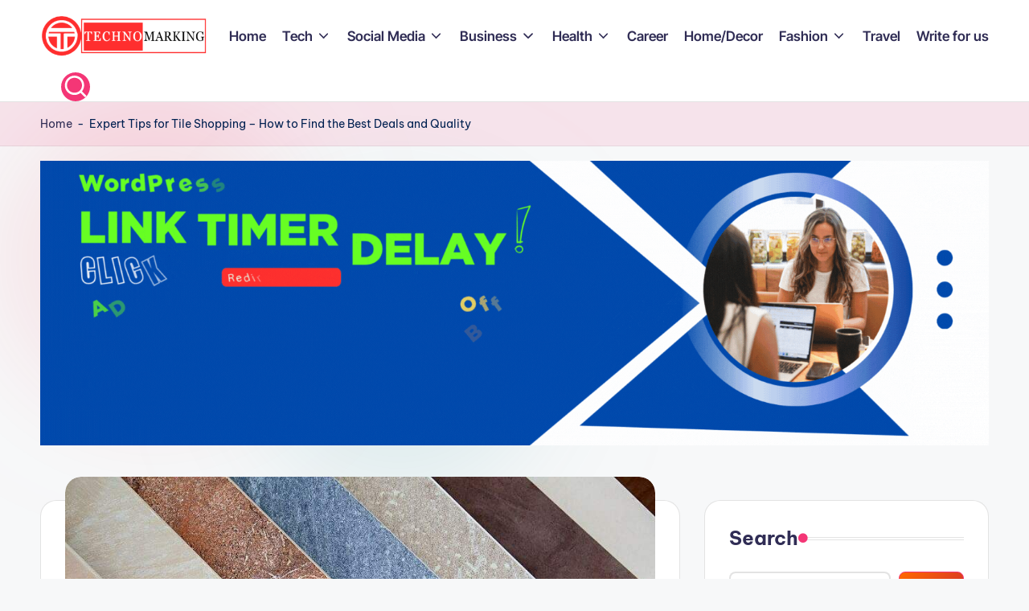

--- FILE ---
content_type: text/html; charset=UTF-8
request_url: https://www.technomarking.com/tips-for-tile-shopping-how-find-best-deals-and-quality/
body_size: 30154
content:
<!DOCTYPE html><html lang="en-US" prefix="og: https://ogp.me/ns#" itemscope itemtype="http://schema.org/WebPage" ><head><script data-no-optimize="1">var litespeed_docref=sessionStorage.getItem("litespeed_docref");litespeed_docref&&(Object.defineProperty(document,"referrer",{get:function(){return litespeed_docref}}),sessionStorage.removeItem("litespeed_docref"));</script> <meta charset="UTF-8"><link rel="profile" href="http://gmpg.org/xfn/11"><style>img:is([sizes="auto" i], [sizes^="auto," i]) { contain-intrinsic-size: 3000px 1500px }</style><meta name="viewport" content="width=device-width, initial-scale=1"><meta name="google-site-verification" content="4Pcgb4cLZWJ9Ej0L3gdXlgH2z0vfSGkAe_FedGFmYOE" /><title>Expert Tips For Tile Shopping - How To Find The Best Deals And Quality</title><meta name="description" content="There’s a lot more to tile shopping than just picking a color that looks good. There are a few other things to consider, like cost and quality."/><meta name="robots" content="follow, index, max-snippet:-1, max-video-preview:-1, max-image-preview:large"/><link rel="canonical" href="https://www.technomarking.com/tips-for-tile-shopping-how-find-best-deals-and-quality/" /><meta property="og:locale" content="en_US" /><meta property="og:type" content="article" /><meta property="og:title" content="Expert Tips For Tile Shopping - How To Find The Best Deals And Quality" /><meta property="og:description" content="There’s a lot more to tile shopping than just picking a color that looks good. There are a few other things to consider, like cost and quality." /><meta property="og:url" content="https://www.technomarking.com/tips-for-tile-shopping-how-find-best-deals-and-quality/" /><meta property="og:site_name" content="Technomarking" /><meta property="article:publisher" content="https://facebook.com/" /><meta property="article:tag" content="Find Best Deals and Quality" /><meta property="article:tag" content="Tile Shopping Tips" /><meta property="article:tag" content="Tips for Tile Shopping" /><meta property="article:section" content="Marketing" /><meta property="og:image" content="https://www.technomarking.com/wp-content/uploads/2023/10/Tile-Shopping.jpg" /><meta property="og:image:secure_url" content="https://www.technomarking.com/wp-content/uploads/2023/10/Tile-Shopping.jpg" /><meta property="og:image:width" content="840" /><meta property="og:image:height" content="560" /><meta property="og:image:alt" content="Expert Tips for Tile Shopping - How to Find the Best Deals and Quality" /><meta property="og:image:type" content="image/jpeg" /><meta property="article:published_time" content="2023-10-20T15:34:08+05:30" /><meta name="twitter:card" content="summary_large_image" /><meta name="twitter:title" content="Expert Tips For Tile Shopping - How To Find The Best Deals And Quality" /><meta name="twitter:description" content="There’s a lot more to tile shopping than just picking a color that looks good. There are a few other things to consider, like cost and quality." /><meta name="twitter:site" content="@technoma" /><meta name="twitter:creator" content="@technoma" /><meta name="twitter:image" content="https://www.technomarking.com/wp-content/uploads/2023/10/Tile-Shopping.jpg" /><meta name="twitter:label1" content="Written by" /><meta name="twitter:data1" content="Md. Waseem" /><meta name="twitter:label2" content="Time to read" /><meta name="twitter:data2" content="4 minutes" /> <script type="application/ld+json" class="rank-math-schema">{"@context":"https://schema.org","@graph":[{"@type":"Organization","@id":"https://www.technomarking.com/#organization","name":"Md. Waseem","sameAs":["https://facebook.com/","https://twitter.com/technoma"],"logo":{"@type":"ImageObject","@id":"https://www.technomarking.com/#logo","url":"https://www.technomarking.com/wp-content/uploads/2023/03/techno-removebg-preview-e1679695138798-150x84.png","contentUrl":"https://www.technomarking.com/wp-content/uploads/2023/03/techno-removebg-preview-e1679695138798-150x84.png","caption":"Technomarking","inLanguage":"en-US"}},{"@type":"WebSite","@id":"https://www.technomarking.com/#website","url":"https://www.technomarking.com","name":"Technomarking","publisher":{"@id":"https://www.technomarking.com/#organization"},"inLanguage":"en-US"},{"@type":"ImageObject","@id":"https://www.technomarking.com/wp-content/uploads/2023/10/Tile-Shopping.jpg","url":"https://www.technomarking.com/wp-content/uploads/2023/10/Tile-Shopping.jpg","width":"840","height":"560","caption":"Expert Tips for Tile Shopping - How to Find the Best Deals and Quality","inLanguage":"en-US"},{"@type":"BreadcrumbList","@id":"https://www.technomarking.com/tips-for-tile-shopping-how-find-best-deals-and-quality/#breadcrumb","itemListElement":[{"@type":"ListItem","position":"1","item":{"@id":"https://www.technomarking.com","name":"Home"}},{"@type":"ListItem","position":"2","item":{"@id":"https://www.technomarking.com/tips-for-tile-shopping-how-find-best-deals-and-quality/","name":"Expert Tips for Tile Shopping &#8211; How to Find the Best Deals and Quality"}}]},{"@type":"WebPage","@id":"https://www.technomarking.com/tips-for-tile-shopping-how-find-best-deals-and-quality/#webpage","url":"https://www.technomarking.com/tips-for-tile-shopping-how-find-best-deals-and-quality/","name":"Expert Tips For Tile Shopping - How To Find The Best Deals And Quality","datePublished":"2023-10-20T15:34:08+05:30","dateModified":"2023-10-20T15:34:08+05:30","isPartOf":{"@id":"https://www.technomarking.com/#website"},"primaryImageOfPage":{"@id":"https://www.technomarking.com/wp-content/uploads/2023/10/Tile-Shopping.jpg"},"inLanguage":"en-US","breadcrumb":{"@id":"https://www.technomarking.com/tips-for-tile-shopping-how-find-best-deals-and-quality/#breadcrumb"}},{"@type":"Person","@id":"https://www.technomarking.com/author/technoma/","name":"Md. Waseem","url":"https://www.technomarking.com/author/technoma/","image":{"@type":"ImageObject","@id":"https://www.technomarking.com/wp-content/litespeed/avatar/52cd0189b328c17fd83133843967f74d.jpg?ver=1768911941","url":"https://www.technomarking.com/wp-content/litespeed/avatar/52cd0189b328c17fd83133843967f74d.jpg?ver=1768911941","caption":"Md. Waseem","inLanguage":"en-US"},"sameAs":["https://www.technomarking.com"],"worksFor":{"@id":"https://www.technomarking.com/#organization"}},{"@type":"NewsArticle","headline":"Expert Tips for Tile Shopping - How to Find the Best Deals and Quality","keywords":"Tile Shopping","datePublished":"2023-10-20T15:34:08+05:30","dateModified":"2023-10-20T15:34:08+05:30","author":{"@id":"https://www.technomarking.com/author/technoma/","name":"Md. Waseem"},"publisher":{"@id":"https://www.technomarking.com/#organization"},"description":"There\u2019s a lot more to tile shopping than just picking a color that looks good. There are a few other things to consider, like cost and quality. - ","name":"Expert Tips for Tile Shopping - How to Find the Best Deals and Quality","@id":"https://www.technomarking.com/tips-for-tile-shopping-how-find-best-deals-and-quality/#richSnippet","isPartOf":{"@id":"https://www.technomarking.com/tips-for-tile-shopping-how-find-best-deals-and-quality/#webpage"},"image":{"@id":"https://www.technomarking.com/wp-content/uploads/2023/10/Tile-Shopping.jpg"},"inLanguage":"en-US","mainEntityOfPage":{"@id":"https://www.technomarking.com/tips-for-tile-shopping-how-find-best-deals-and-quality/#webpage"}}]}</script> <link rel='dns-prefetch' href='//stats.wp.com' /><link rel="alternate" type="application/rss+xml" title="TechnoMarking &raquo; Feed" href="https://www.technomarking.com/feed/" /><link rel="alternate" type="application/rss+xml" title="TechnoMarking &raquo; Comments Feed" href="https://www.technomarking.com/comments/feed/" /><link rel="alternate" type="application/rss+xml" title="TechnoMarking &raquo; Expert Tips for Tile Shopping &#8211; How to Find the Best Deals and Quality Comments Feed" href="https://www.technomarking.com/tips-for-tile-shopping-how-find-best-deals-and-quality/feed/" /><link data-optimized="2" rel="stylesheet" href="https://www.technomarking.com/wp-content/litespeed/css/79fba118580c9c64c40e89958b5e3774.css?ver=2773f" /><style id='wp-block-library-theme-inline-css'>.wp-block-audio :where(figcaption){color:#555;font-size:13px;text-align:center}.is-dark-theme .wp-block-audio :where(figcaption){color:#ffffffa6}.wp-block-audio{margin:0 0 1em}.wp-block-code{border:1px solid #ccc;border-radius:4px;font-family:Menlo,Consolas,monaco,monospace;padding:.8em 1em}.wp-block-embed :where(figcaption){color:#555;font-size:13px;text-align:center}.is-dark-theme .wp-block-embed :where(figcaption){color:#ffffffa6}.wp-block-embed{margin:0 0 1em}.blocks-gallery-caption{color:#555;font-size:13px;text-align:center}.is-dark-theme .blocks-gallery-caption{color:#ffffffa6}:root :where(.wp-block-image figcaption){color:#555;font-size:13px;text-align:center}.is-dark-theme :root :where(.wp-block-image figcaption){color:#ffffffa6}.wp-block-image{margin:0 0 1em}.wp-block-pullquote{border-bottom:4px solid;border-top:4px solid;color:currentColor;margin-bottom:1.75em}.wp-block-pullquote cite,.wp-block-pullquote footer,.wp-block-pullquote__citation{color:currentColor;font-size:.8125em;font-style:normal;text-transform:uppercase}.wp-block-quote{border-left:.25em solid;margin:0 0 1.75em;padding-left:1em}.wp-block-quote cite,.wp-block-quote footer{color:currentColor;font-size:.8125em;font-style:normal;position:relative}.wp-block-quote:where(.has-text-align-right){border-left:none;border-right:.25em solid;padding-left:0;padding-right:1em}.wp-block-quote:where(.has-text-align-center){border:none;padding-left:0}.wp-block-quote.is-large,.wp-block-quote.is-style-large,.wp-block-quote:where(.is-style-plain){border:none}.wp-block-search .wp-block-search__label{font-weight:700}.wp-block-search__button{border:1px solid #ccc;padding:.375em .625em}:where(.wp-block-group.has-background){padding:1.25em 2.375em}.wp-block-separator.has-css-opacity{opacity:.4}.wp-block-separator{border:none;border-bottom:2px solid;margin-left:auto;margin-right:auto}.wp-block-separator.has-alpha-channel-opacity{opacity:1}.wp-block-separator:not(.is-style-wide):not(.is-style-dots){width:100px}.wp-block-separator.has-background:not(.is-style-dots){border-bottom:none;height:1px}.wp-block-separator.has-background:not(.is-style-wide):not(.is-style-dots){height:2px}.wp-block-table{margin:0 0 1em}.wp-block-table td,.wp-block-table th{word-break:normal}.wp-block-table :where(figcaption){color:#555;font-size:13px;text-align:center}.is-dark-theme .wp-block-table :where(figcaption){color:#ffffffa6}.wp-block-video :where(figcaption){color:#555;font-size:13px;text-align:center}.is-dark-theme .wp-block-video :where(figcaption){color:#ffffffa6}.wp-block-video{margin:0 0 1em}:root :where(.wp-block-template-part.has-background){margin-bottom:0;margin-top:0;padding:1.25em 2.375em}</style><style id='classic-theme-styles-inline-css'>/*! This file is auto-generated */
.wp-block-button__link{color:#fff;background-color:#32373c;border-radius:9999px;box-shadow:none;text-decoration:none;padding:calc(.667em + 2px) calc(1.333em + 2px);font-size:1.125em}.wp-block-file__button{background:#32373c;color:#fff;text-decoration:none}</style><style id='ctc-term-title-style-inline-css'>.ctc-block-controls-dropdown .components-base-control__field{margin:0 !important}</style><style id='ctc-copy-button-style-inline-css'>.wp-block-ctc-copy-button{font-size:14px;line-height:normal;padding:8px 16px;border-width:1px;border-style:solid;border-color:inherit;border-radius:4px;cursor:pointer;display:inline-block}.ctc-copy-button-textarea{display:none !important}</style><style id='ctc-copy-icon-style-inline-css'>.wp-block-ctc-copy-icon .ctc-block-copy-icon{background:rgba(0,0,0,0);padding:0;margin:0;position:relative;cursor:pointer}.wp-block-ctc-copy-icon .ctc-block-copy-icon .check-icon{display:none}.wp-block-ctc-copy-icon .ctc-block-copy-icon svg{height:1em;width:1em}.wp-block-ctc-copy-icon .ctc-block-copy-icon::after{position:absolute;content:attr(aria-label);padding:.5em .75em;right:100%;color:#fff;background:#24292f;font-size:11px;border-radius:6px;line-height:1;right:100%;bottom:50%;margin-right:6px;-webkit-transform:translateY(50%);transform:translateY(50%)}.wp-block-ctc-copy-icon .ctc-block-copy-icon::before{content:"";top:50%;bottom:50%;left:-7px;margin-top:-6px;border:6px solid rgba(0,0,0,0);border-left-color:#24292f;position:absolute}.wp-block-ctc-copy-icon .ctc-block-copy-icon::after,.wp-block-ctc-copy-icon .ctc-block-copy-icon::before{opacity:0;visibility:hidden;-webkit-transition:opacity .2s ease-in-out,visibility .2s ease-in-out;transition:opacity .2s ease-in-out,visibility .2s ease-in-out}.wp-block-ctc-copy-icon .ctc-block-copy-icon.copied::after,.wp-block-ctc-copy-icon .ctc-block-copy-icon.copied::before{opacity:1;visibility:visible;-webkit-transition:opacity .2s ease-in-out,visibility .2s ease-in-out;transition:opacity .2s ease-in-out,visibility .2s ease-in-out}.wp-block-ctc-copy-icon .ctc-block-copy-icon.copied .check-icon{display:inline-block}.wp-block-ctc-copy-icon .ctc-block-copy-icon.copied .copy-icon{display:none !important}.ctc-copy-icon-textarea{display:none !important}</style><style id='ctc-social-share-style-inline-css'>.wp-block-ctc-social-share{display:-webkit-box;display:-ms-flexbox;display:flex;-webkit-box-align:center;-ms-flex-align:center;align-items:center;gap:8px}.wp-block-ctc-social-share svg{height:16px;width:16px}.wp-block-ctc-social-share a{display:-webkit-inline-box;display:-ms-inline-flexbox;display:inline-flex}.wp-block-ctc-social-share a:focus{outline:none}</style><style id='jetpack-sharing-buttons-style-inline-css'>.jetpack-sharing-buttons__services-list{display:flex;flex-direction:row;flex-wrap:wrap;gap:0;list-style-type:none;margin:5px;padding:0}.jetpack-sharing-buttons__services-list.has-small-icon-size{font-size:12px}.jetpack-sharing-buttons__services-list.has-normal-icon-size{font-size:16px}.jetpack-sharing-buttons__services-list.has-large-icon-size{font-size:24px}.jetpack-sharing-buttons__services-list.has-huge-icon-size{font-size:36px}@media print{.jetpack-sharing-buttons__services-list{display:none!important}}.editor-styles-wrapper .wp-block-jetpack-sharing-buttons{gap:0;padding-inline-start:0}ul.jetpack-sharing-buttons__services-list.has-background{padding:1.25em 2.375em}</style><style id='global-styles-inline-css'>:root{--wp--preset--aspect-ratio--square: 1;--wp--preset--aspect-ratio--4-3: 4/3;--wp--preset--aspect-ratio--3-4: 3/4;--wp--preset--aspect-ratio--3-2: 3/2;--wp--preset--aspect-ratio--2-3: 2/3;--wp--preset--aspect-ratio--16-9: 16/9;--wp--preset--aspect-ratio--9-16: 9/16;--wp--preset--color--black: #000000;--wp--preset--color--cyan-bluish-gray: #abb8c3;--wp--preset--color--white: #ffffff;--wp--preset--color--pale-pink: #f78da7;--wp--preset--color--vivid-red: #cf2e2e;--wp--preset--color--luminous-vivid-orange: #ff6900;--wp--preset--color--luminous-vivid-amber: #fcb900;--wp--preset--color--light-green-cyan: #7bdcb5;--wp--preset--color--vivid-green-cyan: #00d084;--wp--preset--color--pale-cyan-blue: #8ed1fc;--wp--preset--color--vivid-cyan-blue: #0693e3;--wp--preset--color--vivid-purple: #9b51e0;--wp--preset--gradient--vivid-cyan-blue-to-vivid-purple: linear-gradient(135deg,rgba(6,147,227,1) 0%,rgb(155,81,224) 100%);--wp--preset--gradient--light-green-cyan-to-vivid-green-cyan: linear-gradient(135deg,rgb(122,220,180) 0%,rgb(0,208,130) 100%);--wp--preset--gradient--luminous-vivid-amber-to-luminous-vivid-orange: linear-gradient(135deg,rgba(252,185,0,1) 0%,rgba(255,105,0,1) 100%);--wp--preset--gradient--luminous-vivid-orange-to-vivid-red: linear-gradient(135deg,rgba(255,105,0,1) 0%,rgb(207,46,46) 100%);--wp--preset--gradient--very-light-gray-to-cyan-bluish-gray: linear-gradient(135deg,rgb(238,238,238) 0%,rgb(169,184,195) 100%);--wp--preset--gradient--cool-to-warm-spectrum: linear-gradient(135deg,rgb(74,234,220) 0%,rgb(151,120,209) 20%,rgb(207,42,186) 40%,rgb(238,44,130) 60%,rgb(251,105,98) 80%,rgb(254,248,76) 100%);--wp--preset--gradient--blush-light-purple: linear-gradient(135deg,rgb(255,206,236) 0%,rgb(152,150,240) 100%);--wp--preset--gradient--blush-bordeaux: linear-gradient(135deg,rgb(254,205,165) 0%,rgb(254,45,45) 50%,rgb(107,0,62) 100%);--wp--preset--gradient--luminous-dusk: linear-gradient(135deg,rgb(255,203,112) 0%,rgb(199,81,192) 50%,rgb(65,88,208) 100%);--wp--preset--gradient--pale-ocean: linear-gradient(135deg,rgb(255,245,203) 0%,rgb(182,227,212) 50%,rgb(51,167,181) 100%);--wp--preset--gradient--electric-grass: linear-gradient(135deg,rgb(202,248,128) 0%,rgb(113,206,126) 100%);--wp--preset--gradient--midnight: linear-gradient(135deg,rgb(2,3,129) 0%,rgb(40,116,252) 100%);--wp--preset--font-size--small: 13px;--wp--preset--font-size--medium: 20px;--wp--preset--font-size--large: 36px;--wp--preset--font-size--x-large: 42px;--wp--preset--spacing--20: 0.44rem;--wp--preset--spacing--30: 0.67rem;--wp--preset--spacing--40: 1rem;--wp--preset--spacing--50: 1.5rem;--wp--preset--spacing--60: 2.25rem;--wp--preset--spacing--70: 3.38rem;--wp--preset--spacing--80: 5.06rem;--wp--preset--shadow--natural: 6px 6px 9px rgba(0, 0, 0, 0.2);--wp--preset--shadow--deep: 12px 12px 50px rgba(0, 0, 0, 0.4);--wp--preset--shadow--sharp: 6px 6px 0px rgba(0, 0, 0, 0.2);--wp--preset--shadow--outlined: 6px 6px 0px -3px rgba(255, 255, 255, 1), 6px 6px rgba(0, 0, 0, 1);--wp--preset--shadow--crisp: 6px 6px 0px rgba(0, 0, 0, 1);}:where(.is-layout-flex){gap: 0.5em;}:where(.is-layout-grid){gap: 0.5em;}body .is-layout-flex{display: flex;}.is-layout-flex{flex-wrap: wrap;align-items: center;}.is-layout-flex > :is(*, div){margin: 0;}body .is-layout-grid{display: grid;}.is-layout-grid > :is(*, div){margin: 0;}:where(.wp-block-columns.is-layout-flex){gap: 2em;}:where(.wp-block-columns.is-layout-grid){gap: 2em;}:where(.wp-block-post-template.is-layout-flex){gap: 1.25em;}:where(.wp-block-post-template.is-layout-grid){gap: 1.25em;}.has-black-color{color: var(--wp--preset--color--black) !important;}.has-cyan-bluish-gray-color{color: var(--wp--preset--color--cyan-bluish-gray) !important;}.has-white-color{color: var(--wp--preset--color--white) !important;}.has-pale-pink-color{color: var(--wp--preset--color--pale-pink) !important;}.has-vivid-red-color{color: var(--wp--preset--color--vivid-red) !important;}.has-luminous-vivid-orange-color{color: var(--wp--preset--color--luminous-vivid-orange) !important;}.has-luminous-vivid-amber-color{color: var(--wp--preset--color--luminous-vivid-amber) !important;}.has-light-green-cyan-color{color: var(--wp--preset--color--light-green-cyan) !important;}.has-vivid-green-cyan-color{color: var(--wp--preset--color--vivid-green-cyan) !important;}.has-pale-cyan-blue-color{color: var(--wp--preset--color--pale-cyan-blue) !important;}.has-vivid-cyan-blue-color{color: var(--wp--preset--color--vivid-cyan-blue) !important;}.has-vivid-purple-color{color: var(--wp--preset--color--vivid-purple) !important;}.has-black-background-color{background-color: var(--wp--preset--color--black) !important;}.has-cyan-bluish-gray-background-color{background-color: var(--wp--preset--color--cyan-bluish-gray) !important;}.has-white-background-color{background-color: var(--wp--preset--color--white) !important;}.has-pale-pink-background-color{background-color: var(--wp--preset--color--pale-pink) !important;}.has-vivid-red-background-color{background-color: var(--wp--preset--color--vivid-red) !important;}.has-luminous-vivid-orange-background-color{background-color: var(--wp--preset--color--luminous-vivid-orange) !important;}.has-luminous-vivid-amber-background-color{background-color: var(--wp--preset--color--luminous-vivid-amber) !important;}.has-light-green-cyan-background-color{background-color: var(--wp--preset--color--light-green-cyan) !important;}.has-vivid-green-cyan-background-color{background-color: var(--wp--preset--color--vivid-green-cyan) !important;}.has-pale-cyan-blue-background-color{background-color: var(--wp--preset--color--pale-cyan-blue) !important;}.has-vivid-cyan-blue-background-color{background-color: var(--wp--preset--color--vivid-cyan-blue) !important;}.has-vivid-purple-background-color{background-color: var(--wp--preset--color--vivid-purple) !important;}.has-black-border-color{border-color: var(--wp--preset--color--black) !important;}.has-cyan-bluish-gray-border-color{border-color: var(--wp--preset--color--cyan-bluish-gray) !important;}.has-white-border-color{border-color: var(--wp--preset--color--white) !important;}.has-pale-pink-border-color{border-color: var(--wp--preset--color--pale-pink) !important;}.has-vivid-red-border-color{border-color: var(--wp--preset--color--vivid-red) !important;}.has-luminous-vivid-orange-border-color{border-color: var(--wp--preset--color--luminous-vivid-orange) !important;}.has-luminous-vivid-amber-border-color{border-color: var(--wp--preset--color--luminous-vivid-amber) !important;}.has-light-green-cyan-border-color{border-color: var(--wp--preset--color--light-green-cyan) !important;}.has-vivid-green-cyan-border-color{border-color: var(--wp--preset--color--vivid-green-cyan) !important;}.has-pale-cyan-blue-border-color{border-color: var(--wp--preset--color--pale-cyan-blue) !important;}.has-vivid-cyan-blue-border-color{border-color: var(--wp--preset--color--vivid-cyan-blue) !important;}.has-vivid-purple-border-color{border-color: var(--wp--preset--color--vivid-purple) !important;}.has-vivid-cyan-blue-to-vivid-purple-gradient-background{background: var(--wp--preset--gradient--vivid-cyan-blue-to-vivid-purple) !important;}.has-light-green-cyan-to-vivid-green-cyan-gradient-background{background: var(--wp--preset--gradient--light-green-cyan-to-vivid-green-cyan) !important;}.has-luminous-vivid-amber-to-luminous-vivid-orange-gradient-background{background: var(--wp--preset--gradient--luminous-vivid-amber-to-luminous-vivid-orange) !important;}.has-luminous-vivid-orange-to-vivid-red-gradient-background{background: var(--wp--preset--gradient--luminous-vivid-orange-to-vivid-red) !important;}.has-very-light-gray-to-cyan-bluish-gray-gradient-background{background: var(--wp--preset--gradient--very-light-gray-to-cyan-bluish-gray) !important;}.has-cool-to-warm-spectrum-gradient-background{background: var(--wp--preset--gradient--cool-to-warm-spectrum) !important;}.has-blush-light-purple-gradient-background{background: var(--wp--preset--gradient--blush-light-purple) !important;}.has-blush-bordeaux-gradient-background{background: var(--wp--preset--gradient--blush-bordeaux) !important;}.has-luminous-dusk-gradient-background{background: var(--wp--preset--gradient--luminous-dusk) !important;}.has-pale-ocean-gradient-background{background: var(--wp--preset--gradient--pale-ocean) !important;}.has-electric-grass-gradient-background{background: var(--wp--preset--gradient--electric-grass) !important;}.has-midnight-gradient-background{background: var(--wp--preset--gradient--midnight) !important;}.has-small-font-size{font-size: var(--wp--preset--font-size--small) !important;}.has-medium-font-size{font-size: var(--wp--preset--font-size--medium) !important;}.has-large-font-size{font-size: var(--wp--preset--font-size--large) !important;}.has-x-large-font-size{font-size: var(--wp--preset--font-size--x-large) !important;}
:where(.wp-block-post-template.is-layout-flex){gap: 1.25em;}:where(.wp-block-post-template.is-layout-grid){gap: 1.25em;}
:where(.wp-block-columns.is-layout-flex){gap: 2em;}:where(.wp-block-columns.is-layout-grid){gap: 2em;}
:root :where(.wp-block-pullquote){font-size: 1.5em;line-height: 1.6;}</style><!--[if IE]><link rel='stylesheet' id='bloghash-ie-css' href='https://www.technomarking.com/wp-content/themes/bloghash/assets/css/compatibility/ie.min.css?ver=1.0.21' media='all' />
<![endif]--> <script type="litespeed/javascript" data-src="https://www.technomarking.com/wp-includes/js/jquery/jquery.min.js?ver=3.7.1" id="jquery-core-js"></script> <!--[if IE]> <script src="https://www.technomarking.com/wp-content/themes/bloghash/assets/js/vendors/flexibility.min.js?ver=1.0.21" id="bloghash-flexibility-js"></script> <script id="bloghash-flexibility-js-after">flexibility(document.documentElement);</script> <![endif]--><link rel="https://api.w.org/" href="https://www.technomarking.com/wp-json/" /><link rel="alternate" title="JSON" type="application/json" href="https://www.technomarking.com/wp-json/wp/v2/posts/16534" /><link rel="EditURI" type="application/rsd+xml" title="RSD" href="https://www.technomarking.com/xmlrpc.php?rsd" /><meta name="generator" content="WordPress 6.8.3" /><link rel='shortlink' href='https://www.technomarking.com/?p=16534' /><link rel="alternate" title="oEmbed (JSON)" type="application/json+oembed" href="https://www.technomarking.com/wp-json/oembed/1.0/embed?url=https%3A%2F%2Fwww.technomarking.com%2Ftips-for-tile-shopping-how-find-best-deals-and-quality%2F" /><link rel="alternate" title="oEmbed (XML)" type="text/xml+oembed" href="https://www.technomarking.com/wp-json/oembed/1.0/embed?url=https%3A%2F%2Fwww.technomarking.com%2Ftips-for-tile-shopping-how-find-best-deals-and-quality%2F&#038;format=xml" /> <script type="litespeed/javascript" data-src="https://www.googletagmanager.com/gtag/js?id=G-PRPP34596T"></script> <script type="litespeed/javascript">window.dataLayer=window.dataLayer||[];function gtag(){dataLayer.push(arguments)}
gtag('js',new Date());gtag('config','G-PRPP34596T')</script> 
 <script type="application/ld+json">{
  "@context": "https://schema.org/", 
  "@type": "BreadcrumbList", 
  "itemListElement": [{
    "@type": "ListItem", 
    "position": 1, 
    "name": "Technology",
    "item": "https://www.technomarking.com/category/technology/"  
  },{
    "@type": "ListItem", 
    "position": 2, 
    "name": "Software/App",
    "item": "https://www.technomarking.com/category/software/"  
  },{
    "@type": "ListItem", 
    "position": 3, 
    "name": "Social Media",
    "item": "https://www.technomarking.com/category/social-media/"  
  },{
    "@type": "ListItem", 
    "position": 4, 
    "name": "Health & Wellness",
    "item": "https://www.technomarking.com/category/healthy/"  
  },{
    "@type": "ListItem", 
    "position": 5, 
    "name": "Fashion",
    "item": "https://www.technomarking.com/category/fashion/"  
  },{
    "@type": "ListItem", 
    "position": 6, 
    "name": "Lifestyle",
    "item": "https://www.technomarking.com/category/lifestyle/"  
  },{
    "@type": "ListItem", 
    "position": 7, 
    "name": "Business",
    "item": "https://www.technomarking.com/category/business/"  
  }]
}</script> <style>img#wpstats{display:none}</style><link rel="pingback" href="https://www.technomarking.com/xmlrpc.php"><meta name="theme-color" content="#F43676"><link rel="icon" href="https://www.technomarking.com/wp-content/uploads/2022/07/cropped-android-chrome-512x512-1-32x32.png" sizes="32x32" /><link rel="icon" href="https://www.technomarking.com/wp-content/uploads/2022/07/cropped-android-chrome-512x512-1-192x192.png" sizes="192x192" /><link rel="apple-touch-icon" href="https://www.technomarking.com/wp-content/uploads/2022/07/cropped-android-chrome-512x512-1-180x180.png" /><meta name="msapplication-TileImage" content="https://www.technomarking.com/wp-content/uploads/2022/07/cropped-android-chrome-512x512-1-270x270.png" /></head><body class="wp-singular post-template-default single single-post postid-16534 single-format-standard wp-custom-logo wp-embed-responsive wp-theme-bloghash bloghash-topbar__separators-regular bloghash-layout__fw-contained bloghash-layout__boxed-separated bloghash-layout-shadow bloghash-header-layout-1 bloghash-menu-animation-underline bloghash-header__separators-none bloghash-single-title-in-content bloghash-page-title-align-left bloghash-has-sidebar bloghash-sticky-sidebar bloghash-sidebar-style-2 bloghash-sidebar-position__right-sidebar entry-media-hover-style-1 bloghash-copyright-layout-1 is-section-heading-init-s1 is-footer-heading-init-s0 bloghash-input-supported bloghash-blog-image-wrap validate-comment-form bloghash-menu-accessibility"><div id="page" class="hfeed site">
<a class="skip-link screen-reader-text" href="#main">Skip to content</a><header id="masthead" class="site-header" role="banner" itemtype="https://schema.org/WPHeader" itemscope="itemscope"><div id="bloghash-header" ><div id="bloghash-header-inner"><div class="bloghash-container bloghash-header-container"><div class="bloghash-logo bloghash-header-element" itemtype="https://schema.org/Organization" itemscope="itemscope"><div class="logo-inner"><a href="https://www.technomarking.com/" rel="home" class="" itemprop="url">
<img data-lazyloaded="1" src="[data-uri]" data-src="https://www.technomarking.com/wp-content/uploads/2023/03/techno-removebg-preview-e1679695138798.png" alt="TechnoMarking" width="349" height="84" class="" itemprop="logo"/>
</a><span class="site-title screen-reader-text" itemprop="name">
<a href="https://www.technomarking.com/" rel="home" itemprop="url">
TechnoMarking
</a>
</span><p class="site-description screen-reader-text" itemprop="description">
Discover the Latest Trends and Insights with TechnoMarking</p></div></div><span class="bloghash-header-element bloghash-mobile-nav">
<button class="bloghash-hamburger hamburger--spin bloghash-hamburger-bloghash-primary-nav" aria-label="Menu" aria-controls="bloghash-primary-nav" type="button">
<span class="hamburger-box">
<span class="hamburger-inner"></span>
</span></button>
</span><nav class="site-navigation main-navigation bloghash-primary-nav bloghash-nav bloghash-header-element" role="navigation" itemtype="https://schema.org/SiteNavigationElement" itemscope="itemscope" aria-label="Site Navigation"><ul id="bloghash-primary-nav" class="menu"><li id="menu-item-112" class="menu-item menu-item-type-custom menu-item-object-custom menu-item-home menu-item-112"><a href="https://www.technomarking.com"><span>Home</span></a></li><li id="menu-item-7002" class="menu-item menu-item-type-taxonomy menu-item-object-category menu-item-has-children menu-item-7002"><a href="https://www.technomarking.com/category/technology/"><span>Tech</span><svg class="bloghash-icon" xmlns="http://www.w3.org/2000/svg" width="32" height="32" viewBox="0 0 32 32"><path d="M24.958 10.483a1.29 1.29 0 00-1.868 0l-7.074 7.074-7.074-7.074c-.534-.534-1.335-.534-1.868 0s-.534 1.335 0 1.868l8.008 8.008c.267.267.667.4.934.4s.667-.133.934-.4l8.008-8.008a1.29 1.29 0 000-1.868z" /></svg></a><button type="button" class="bloghash-mobile-toggen"><svg class="bloghash-icon" xmlns="http://www.w3.org/2000/svg" width="32" height="32" viewBox="0 0 32 32"><path d="M24.958 10.483a1.29 1.29 0 00-1.868 0l-7.074 7.074-7.074-7.074c-.534-.534-1.335-.534-1.868 0s-.534 1.335 0 1.868l8.008 8.008c.267.267.667.4.934.4s.667-.133.934-.4l8.008-8.008a1.29 1.29 0 000-1.868z" /></svg></button><ul class="sub-menu"><li id="menu-item-6996" class="menu-item menu-item-type-taxonomy menu-item-object-category menu-item-6996"><a href="https://www.technomarking.com/category/computer/"><span>Computer</span></a></li><li id="menu-item-17738" class="menu-item menu-item-type-taxonomy menu-item-object-category menu-item-17738"><a href="https://www.technomarking.com/category/gadget/"><span>Gadgets</span></a></li><li id="menu-item-7001" class="menu-item menu-item-type-taxonomy menu-item-object-category menu-item-7001"><a href="https://www.technomarking.com/category/software/"><span>Software/Apps</span></a></li><li id="menu-item-6998" class="menu-item menu-item-type-taxonomy menu-item-object-category menu-item-6998"><a href="https://www.technomarking.com/category/games/"><span>Gaming/Casino</span></a></li></ul></li><li id="menu-item-7010" class="menu-item menu-item-type-taxonomy menu-item-object-category menu-item-has-children menu-item-7010"><a href="https://www.technomarking.com/category/social-media/"><span>Social Media</span><svg class="bloghash-icon" xmlns="http://www.w3.org/2000/svg" width="32" height="32" viewBox="0 0 32 32"><path d="M24.958 10.483a1.29 1.29 0 00-1.868 0l-7.074 7.074-7.074-7.074c-.534-.534-1.335-.534-1.868 0s-.534 1.335 0 1.868l8.008 8.008c.267.267.667.4.934.4s.667-.133.934-.4l8.008-8.008a1.29 1.29 0 000-1.868z" /></svg></a><button type="button" class="bloghash-mobile-toggen"><svg class="bloghash-icon" xmlns="http://www.w3.org/2000/svg" width="32" height="32" viewBox="0 0 32 32"><path d="M24.958 10.483a1.29 1.29 0 00-1.868 0l-7.074 7.074-7.074-7.074c-.534-.534-1.335-.534-1.868 0s-.534 1.335 0 1.868l8.008 8.008c.267.267.667.4.934.4s.667-.133.934-.4l8.008-8.008a1.29 1.29 0 000-1.868z" /></svg></button><ul class="sub-menu"><li id="menu-item-7007" class="menu-item menu-item-type-taxonomy menu-item-object-category menu-item-7007"><a href="https://www.technomarking.com/category/internet/"><span>Internet</span></a></li><li id="menu-item-7005" class="menu-item menu-item-type-taxonomy menu-item-object-category menu-item-7005"><a href="https://www.technomarking.com/category/blogging/"><span>Blogging</span></a></li><li id="menu-item-9905" class="menu-item menu-item-type-taxonomy menu-item-object-category menu-item-9905"><a href="https://www.technomarking.com/category/seo/"><span>SEO</span></a></li><li id="menu-item-7006" class="menu-item menu-item-type-taxonomy menu-item-object-category menu-item-7006"><a href="https://www.technomarking.com/category/instagram/"><span>Instagram</span></a></li><li id="menu-item-7004" class="menu-item menu-item-type-taxonomy menu-item-object-category menu-item-7004"><a href="https://www.technomarking.com/category/hashtags/"><span>#Hashtags</span></a></li></ul></li><li id="menu-item-15267" class="menu-item menu-item-type-custom menu-item-object-custom menu-item-has-children menu-item-15267"><a href="https://www.technomarking.com/category/business/"><span>Business</span><svg class="bloghash-icon" xmlns="http://www.w3.org/2000/svg" width="32" height="32" viewBox="0 0 32 32"><path d="M24.958 10.483a1.29 1.29 0 00-1.868 0l-7.074 7.074-7.074-7.074c-.534-.534-1.335-.534-1.868 0s-.534 1.335 0 1.868l8.008 8.008c.267.267.667.4.934.4s.667-.133.934-.4l8.008-8.008a1.29 1.29 0 000-1.868z" /></svg></a><button type="button" class="bloghash-mobile-toggen"><svg class="bloghash-icon" xmlns="http://www.w3.org/2000/svg" width="32" height="32" viewBox="0 0 32 32"><path d="M24.958 10.483a1.29 1.29 0 00-1.868 0l-7.074 7.074-7.074-7.074c-.534-.534-1.335-.534-1.868 0s-.534 1.335 0 1.868l8.008 8.008c.267.267.667.4.934.4s.667-.133.934-.4l8.008-8.008a1.29 1.29 0 000-1.868z" /></svg></button><ul class="sub-menu"><li id="menu-item-7009" class="menu-item menu-item-type-taxonomy menu-item-object-category current-post-ancestor current-menu-parent current-post-parent menu-item-7009"><a href="https://www.technomarking.com/category/marketing/"><span>Marketing</span></a></li><li id="menu-item-17009" class="menu-item menu-item-type-taxonomy menu-item-object-category menu-item-17009"><a href="https://www.technomarking.com/category/automotive/"><span>Automotive</span></a></li><li id="menu-item-15268" class="menu-item menu-item-type-taxonomy menu-item-object-category menu-item-15268"><a href="https://www.technomarking.com/category/real-estate/"><span>Real Estate</span></a></li><li id="menu-item-17011" class="menu-item menu-item-type-taxonomy menu-item-object-category menu-item-17011"><a href="https://www.technomarking.com/category/finance/"><span>Finance</span></a></li><li id="menu-item-7008" class="menu-item menu-item-type-taxonomy menu-item-object-category menu-item-7008"><a href="https://www.technomarking.com/category/make-money-online/"><span>Make Money Online</span></a></li></ul></li><li id="menu-item-12585" class="menu-item menu-item-type-custom menu-item-object-custom menu-item-has-children menu-item-12585"><a href="#"><span>Health</span><svg class="bloghash-icon" xmlns="http://www.w3.org/2000/svg" width="32" height="32" viewBox="0 0 32 32"><path d="M24.958 10.483a1.29 1.29 0 00-1.868 0l-7.074 7.074-7.074-7.074c-.534-.534-1.335-.534-1.868 0s-.534 1.335 0 1.868l8.008 8.008c.267.267.667.4.934.4s.667-.133.934-.4l8.008-8.008a1.29 1.29 0 000-1.868z" /></svg></a><button type="button" class="bloghash-mobile-toggen"><svg class="bloghash-icon" xmlns="http://www.w3.org/2000/svg" width="32" height="32" viewBox="0 0 32 32"><path d="M24.958 10.483a1.29 1.29 0 00-1.868 0l-7.074 7.074-7.074-7.074c-.534-.534-1.335-.534-1.868 0s-.534 1.335 0 1.868l8.008 8.008c.267.267.667.4.934.4s.667-.133.934-.4l8.008-8.008a1.29 1.29 0 000-1.868z" /></svg></button><ul class="sub-menu"><li id="menu-item-1296" class="menu-item menu-item-type-taxonomy menu-item-object-category menu-item-1296"><a href="https://www.technomarking.com/category/fitness/"><span>Fitness</span></a></li><li id="menu-item-203" class="menu-item menu-item-type-taxonomy menu-item-object-category menu-item-203"><a href="https://www.technomarking.com/category/healthy/"><span>Health &amp; Wellness</span></a></li><li id="menu-item-1297" class="menu-item menu-item-type-taxonomy menu-item-object-category menu-item-1297"><a href="https://www.technomarking.com/category/diet-detox/"><span>Diet &amp; Detox</span></a></li><li id="menu-item-12584" class="menu-item menu-item-type-taxonomy menu-item-object-category menu-item-12584"><a href="https://www.technomarking.com/category/drinks/"><span>Drinks</span></a></li><li id="menu-item-1093" class="menu-item menu-item-type-taxonomy menu-item-object-category menu-item-1093"><a href="https://www.technomarking.com/category/beauty/"><span>Beauty</span></a></li><li id="menu-item-1094" class="menu-item menu-item-type-taxonomy menu-item-object-category menu-item-1094"><a href="https://www.technomarking.com/category/skincare/"><span>Skincare</span></a></li><li id="menu-item-17010" class="menu-item menu-item-type-taxonomy menu-item-object-category menu-item-17010"><a href="https://www.technomarking.com/category/cbd/"><span>CBD</span></a></li></ul></li><li id="menu-item-192" class="menu-item menu-item-type-taxonomy menu-item-object-category menu-item-192"><a href="https://www.technomarking.com/category/education/"><span>Career</span></a></li><li id="menu-item-15592" class="menu-item menu-item-type-taxonomy menu-item-object-category menu-item-15592"><a href="https://www.technomarking.com/category/home-decor/"><span>Home/Decor</span></a></li><li id="menu-item-2881" class="menu-item menu-item-type-taxonomy menu-item-object-category menu-item-has-children menu-item-2881"><a href="https://www.technomarking.com/category/fashion/"><span>Fashion</span><svg class="bloghash-icon" xmlns="http://www.w3.org/2000/svg" width="32" height="32" viewBox="0 0 32 32"><path d="M24.958 10.483a1.29 1.29 0 00-1.868 0l-7.074 7.074-7.074-7.074c-.534-.534-1.335-.534-1.868 0s-.534 1.335 0 1.868l8.008 8.008c.267.267.667.4.934.4s.667-.133.934-.4l8.008-8.008a1.29 1.29 0 000-1.868z" /></svg></a><button type="button" class="bloghash-mobile-toggen"><svg class="bloghash-icon" xmlns="http://www.w3.org/2000/svg" width="32" height="32" viewBox="0 0 32 32"><path d="M24.958 10.483a1.29 1.29 0 00-1.868 0l-7.074 7.074-7.074-7.074c-.534-.534-1.335-.534-1.868 0s-.534 1.335 0 1.868l8.008 8.008c.267.267.667.4.934.4s.667-.133.934-.4l8.008-8.008a1.29 1.29 0 000-1.868z" /></svg></button><ul class="sub-menu"><li id="menu-item-17012" class="menu-item menu-item-type-taxonomy menu-item-object-category menu-item-17012"><a href="https://www.technomarking.com/category/lifestyle/"><span>Lifestyle</span></a></li></ul></li><li id="menu-item-4458" class="menu-item menu-item-type-taxonomy menu-item-object-category menu-item-4458"><a href="https://www.technomarking.com/category/travel/"><span>Travel</span></a></li><li id="menu-item-7437" class="menu-item menu-item-type-post_type menu-item-object-page menu-item-7437"><a href="https://www.technomarking.com/guest-blogging/"><span>Write for us</span></a></li></ul></nav><div class="bloghash-header-widgets bloghash-header-element bloghash-widget-location-right"><div class="bloghash-header-widget__search bloghash-header-widget bloghash-hide-mobile-tablet"><div class="bloghash-widget-wrapper"><div aria-haspopup="true">
<a href="#" class="bloghash-search rounded-fill">
<svg class="bloghash-icon" aria-label="Search" xmlns="http://www.w3.org/2000/svg" width="32" height="32" viewBox="0 0 32 32"><path d="M28.962 26.499l-4.938-4.938c1.602-2.002 2.669-4.671 2.669-7.474 0-6.673-5.339-12.012-12.012-12.012S2.669 7.414 2.669 14.087a11.962 11.962 0 0012.012 12.012c2.803 0 5.472-.934 7.474-2.669l4.938 4.938c.267.267.667.4.934.4s.667-.133.934-.4a1.29 1.29 0 000-1.868zM5.339 14.087c0-5.205 4.137-9.342 9.342-9.342s9.342 4.137 9.342 9.342c0 2.536-1.068 4.938-2.669 6.54-1.735 1.735-4.004 2.669-6.54 2.669-5.339.133-9.476-4.004-9.476-9.209z" /></svg>	</a><div class="bloghash-search-simple bloghash-search-container dropdown-item"><form role="search" aria-label="Search for:" method="get" class="bloghash-search-form search-form" action="https://www.technomarking.com/"><div>
<input type="search" class="bloghash-input-search search-field" aria-label="Enter search keywords" placeholder="Search" value="" name="s" />
<button type="submit" class="bloghash-animate-arrow right-arrow" aria-hidden="true" role="button" tabindex="0">
<svg xmlns="http://www.w3.org/2000/svg" viewBox="0 0 25 18"><path class="arrow-handle" d="M2.511 9.007l7.185-7.221c.407-.409.407-1.071 0-1.48s-1.068-.409-1.476 0L.306 8.259a1.049 1.049 0 000 1.481l7.914 7.952c.407.408 1.068.408 1.476 0s.407-1.07 0-1.479L2.511 9.007z"></path><path class="arrow-bar" fill-rule="evenodd" clip-rule="evenodd" d="M1 8h28.001a1.001 1.001 0 010 2H1a1 1 0 110-2z"></path></svg>
</button>		<button type="button" class="bloghash-search-close" aria-hidden="true" role="button">
<svg aria-hidden="true" xmlns="http://www.w3.org/2000/svg" width="16" height="16" viewBox="0 0 16 16"><path d="M6.852 7.649L.399 1.195 1.445.149l6.454 6.453L14.352.149l1.047 1.046-6.454 6.454 6.454 6.453-1.047 1.047-6.453-6.454-6.454 6.454-1.046-1.047z" fill="currentColor" fill-rule="evenodd"></path></svg>
</button></div></form></div></div></div></div></div></div></div></div><div class="page-header bloghash-has-breadcrumbs"><div class="bloghash-container bloghash-breadcrumbs"><nav aria-label="breadcrumbs" class="rank-math-breadcrumb"><p><a href="https://www.technomarking.com">Home</a><span class="separator"> - </span><span class="last">Expert Tips for Tile Shopping &#8211; How to Find the Best Deals and Quality</span></p></nav></div></div></header><div class="bloghash-ad-widget__advertisements bloghash-ad-widget bloghash-all"><div class="ads-banner bloghash-container">
<a href="https://convertopro.com/product/link-timer-delay-plugin-for-wordpress/" target="_self"><img data-lazyloaded="1" src="[data-uri]" width="1600" height="480" data-src="https://www.technomarking.com/wp-content/uploads/2025/10/LINK-TIMER-DELAY-plugin-for-wordpress-site.gif" class="attachment-full size-full" alt="" decoding="async" fetchpriority="high" data-attachment-id="19046" data-permalink="https://www.technomarking.com/link-timer-delay-plugin-for-wordpress-site/" data-orig-file="https://www.technomarking.com/wp-content/uploads/2025/10/LINK-TIMER-DELAY-plugin-for-wordpress-site.gif" data-orig-size="1600,480" data-comments-opened="0" data-image-meta="{&quot;aperture&quot;:&quot;0&quot;,&quot;credit&quot;:&quot;&quot;,&quot;camera&quot;:&quot;&quot;,&quot;caption&quot;:&quot;&quot;,&quot;created_timestamp&quot;:&quot;0&quot;,&quot;copyright&quot;:&quot;&quot;,&quot;focal_length&quot;:&quot;0&quot;,&quot;iso&quot;:&quot;0&quot;,&quot;shutter_speed&quot;:&quot;0&quot;,&quot;title&quot;:&quot;&quot;,&quot;orientation&quot;:&quot;0&quot;}" data-image-title="LINK TIMER DELAY plugin for wordpress site" data-image-description="" data-image-caption="" data-medium-file="https://www.technomarking.com/wp-content/uploads/2025/10/LINK-TIMER-DELAY-plugin-for-wordpress-site-300x90.gif" data-large-file="https://www.technomarking.com/wp-content/uploads/2025/10/LINK-TIMER-DELAY-plugin-for-wordpress-site-1024x307.gif" /></a></div></div><div id="main" class="site-main"><div class="bloghash-container"><div id="primary" class="content-area"><main id="content" class="site-content " role="main" itemscope itemtype="http://schema.org/Blog"><article id="post-16534" class="bloghash-article post-16534 post type-post status-publish format-standard has-post-thumbnail hentry category-marketing tag-find-best-deals-and-quality tag-tile-shopping-tips tag-tips-for-tile-shopping" itemscope="" itemtype="https://schema.org/CreativeWork"><div class="post-thumb entry-media thumbnail"><img data-lazyloaded="1" src="[data-uri]" width="840" height="560" data-src="https://www.technomarking.com/wp-content/uploads/2023/10/Tile-Shopping.jpg" class="attachment-large size-large wp-post-image" alt="Expert Tips for Tile Shopping - How to Find the Best Deals and Quality" data-attachment-id="16536" data-permalink="https://www.technomarking.com/tips-for-tile-shopping-how-find-best-deals-and-quality/tile-shopping/" data-orig-file="https://www.technomarking.com/wp-content/uploads/2023/10/Tile-Shopping.jpg" data-orig-size="840,560" data-comments-opened="0" data-image-meta="{&quot;aperture&quot;:&quot;0&quot;,&quot;credit&quot;:&quot;&quot;,&quot;camera&quot;:&quot;&quot;,&quot;caption&quot;:&quot;&quot;,&quot;created_timestamp&quot;:&quot;0&quot;,&quot;copyright&quot;:&quot;&quot;,&quot;focal_length&quot;:&quot;0&quot;,&quot;iso&quot;:&quot;0&quot;,&quot;shutter_speed&quot;:&quot;0&quot;,&quot;title&quot;:&quot;&quot;,&quot;orientation&quot;:&quot;0&quot;}" data-image-title="Tile Shopping" data-image-description="" data-image-caption="" data-medium-file="https://www.technomarking.com/wp-content/uploads/2023/10/Tile-Shopping-300x200.jpg" data-large-file="https://www.technomarking.com/wp-content/uploads/2023/10/Tile-Shopping.jpg" /></div><div class="post-category"><span class="cat-links"><span class="screen-reader-text">Posted in</span><span><a href="https://www.technomarking.com/category/marketing/" class="cat-876" rel="category">Marketing</a></span></span></div><header class="entry-header"><h1 class="entry-title" itemprop="headline">
Expert Tips for Tile Shopping &#8211; How to Find the Best Deals and Quality</h1></header><div class="entry-meta"><div class="entry-meta-elements">		<span class="post-author">
<span class="posted-by vcard author"  itemprop="author" itemscope="itemscope" itemtype="http://schema.org/Person">
<span class="screen-reader-text">Posted by</span><span class="author-avatar">
<img data-lazyloaded="1" src="[data-uri]" alt='' data-src='https://www.technomarking.com/wp-content/litespeed/avatar/666640cca02f503a5cea9bc7edc80e06.jpg?ver=1768906592' data-srcset='https://www.technomarking.com/wp-content/litespeed/avatar/251857c8b7c89f5fdd0d5d4fcbe11de3.jpg?ver=1768906592 2x' class='avatar avatar-30 photo' height='30' width='30' decoding='async'/>					</span>
<span>
<a class="url fn n" title="View all posts by Md. Waseem" href="https://www.technomarking.com/author/technoma/" rel="author"  itemprop="url">
<span class="author-name"  itemprop="name">Md. Waseem</span>
</a>
</span>
</span>
</span>
<span class="posted-on"><time class="entry-date published updated" datetime="2023-10-20T15:34:08+05:30"><svg class="bloghash-icon" aria-hidden="true" xmlns="http://www.w3.org/2000/svg" viewBox="0 0 448 512"><path d="M400 64h-48V12c0-6.6-5.4-12-12-12h-40c-6.6 0-12 5.4-12 12v52H160V12c0-6.6-5.4-12-12-12h-40c-6.6 0-12 5.4-12 12v52H48C21.5 64 0 85.5 0 112v352c0 26.5 21.5 48 48 48h352c26.5 0 48-21.5 48-48V112c0-26.5-21.5-48-48-48zm-6 400H54c-3.3 0-6-2.7-6-6V160h352v298c0 3.3-2.7 6-6 6z" /></svg>October 20, 2023</time></span></div></div><div class="entry-content bloghash-entry" itemprop="text"><p>There’s a lot more to tile shopping than just picking a color that looks good. There are a few other things to consider, like cost and quality.</p><p>For example, some tiles are only suitable for walls or floors and have a different texture from others. Also, it’s a good idea to order 10% more than you need just in case of any breakages during installation.</p><div class="lwptoc lwptoc-autoWidth lwptoc-baseItems lwptoc-light lwptoc-notInherit" data-smooth-scroll="1" data-smooth-scroll-offset="24"><div class="lwptoc_i"><div class="lwptoc_header">
<b class="lwptoc_title">Contents</b>                    <span class="lwptoc_toggle">
<a href="#" class="lwptoc_toggle_label" data-label="show">hide</a>            </span></div><div class="lwptoc_items lwptoc_items-visible"><div class="lwptoc_itemWrap"><div class="lwptoc_item">    <a href="#Shop_Online">
<span class="lwptoc_item_number">1</span>
<span class="lwptoc_item_label">Shop Online</span>
</a></div><div class="lwptoc_item">    <a href="#Shop_Around">
<span class="lwptoc_item_number">2</span>
<span class="lwptoc_item_label">Shop Around</span>
</a></div><div class="lwptoc_item">    <a href="#Look_for_Discounts">
<span class="lwptoc_item_number">3</span>
<span class="lwptoc_item_label">Look for Discounts</span>
</a></div><div class="lwptoc_item">    <a href="#Look_for_a_Reputable_Dealer">
<span class="lwptoc_item_number">4</span>
<span class="lwptoc_item_label">Look for a Reputable Dealer</span>
</a></div><div class="lwptoc_item">    <a href="#Shop_Big_Box_Stores">
<span class="lwptoc_item_number">5</span>
<span class="lwptoc_item_label">Shop Big Box Stores</span>
</a></div></div></div></div></div><h2><span id="Shop_Online"><strong>Shop Online</strong></span></h2><p>Online shopping is becoming increasingly popular for all purchases, including home renovation materials. Tiles are no exception, and there are several benefits to purchasing tiles online.</p><p>One major benefit is that you can easily narrow your search for the perfect tiles by size, color, texture, and more. This makes finding exactly what you’re looking for easy without walking around a physical store.</p><p>Another benefit is that online reviews give you a better sense of the product. This is especially helpful when purchasing premium tiles, as you want to be sure you’re getting the best possible quality.</p><p>When shopping online, look for a site that offers a wide selection of tiles in different colors and textures and a variety of other products. This way, you can find the exact kind of Tile that best suits your needs and budget. Additionally, it’s important to shop with a reputable tile dealer that only sells high-quality products. This will help you avoid any issues with returning your Tile if it isn’t what you expected.</p><h2><span id="Shop_Around"><strong>Shop Around</strong></span></h2><p>Tile selection is often one of a home renovation project’s most exciting and creative parts. But, choosing the right tiles for your home requires an eye for design and a practical understanding of materials and installation techniques that the <span class="ltd-timer-container"><a href="https://www.artistictile.com/pages/artistic-tile-chicago" data-ltd-timer="3" data-ltd-display="inline" data-ltd-id="ltd-6973f894bad0b"><span>best tile shop in Chicago</span></a><span id="ltd-6973f894bad0b-timer" class="ltd-timer-display" style="display: none; margin-left: 8px; padding: 2px 6px; background: #f0f0f0; border-radius: 3px;"></span></span> can provide.</p><p>Shop around to ensure you get the best tiles at the best prices. Tiles vary greatly in price depending on size, material, and style.</p><p>Big box stores and online retailers typically charge more than local tile shops, which offer a variety of products at more affordable prices. The reason is that brick-and-mortar stores must cover overhead costs with rent, repairs, supplies, and staffing. Online retailers don’t have these expenses so they can pass the savings to consumers.</p><p>The experts also recommend shopping locally for a better customer experience. Local tile stores are owned and operated by people who take great pride in their craft and are committed to providing quality service and advice to their customers. Many offer in-home consultation and measurement, interior design help, and professional installation, making them a great choice for a truly personalized tile-shopping experience.</p><h2><span id="Look_for_Discounts"><strong>Look for Discounts</strong></span></h2><p>Shopping for tiles is an exciting part of any home renovation, but it can be overwhelming, too. There are many colors, patterns, and sizes, and prices can vary greatly. Fortunately, there are some ways to save money when purchasing Tile.</p><p>One of the best ways to save is to look for coupons. Many tile companies offer coupons that can be redeemed at checkout to lower the total cost of your order. This can be particularly useful if you compare costs between different companies or if shipping is a significant portion of your total purchase price.</p><p>Another great way to save is to shop at big box stores. Many of these stores have excellent return policies and competitive prices for Tile. Additionally, they often have sales and promotions that can be combined with other discounts to maximize savings.</p><h2><span id="Look_for_a_Reputable_Dealer"><strong>Look for a Reputable Dealer</strong></span></h2><p>When a homeowner is shopping for tiles, they need to keep a few things in mind, especially when making an online purchase. For starters, the type of tile they choose will be determined by their kitchen or bathroom’s style and color scheme. Additionally, they should consider the maintenance and durability of the product they are purchasing.</p><p>A reputable dealer will be able to provide follow-up support for their customers. This means that if they run into any issues while installing their new kitchen backsplash or bathroom tile, they can contact their dealer for help. This will make the installation process much easier for them.</p><p>A reputable dealer will have an expansive <span class="ltd-timer-container"><a href="https://www.liherald.com/premium/brandpoint/stories/embrace-the-space-with-top-tile-trends-for-outdoor-living,191133?" data-ltd-timer="3" data-ltd-display="inline" data-ltd-id="ltd-6973f894bad38"><span>selection of premium tiles</span></a><span id="ltd-6973f894bad38-timer" class="ltd-timer-display" style="display: none; margin-left: 8px; padding: 2px 6px; background: #f0f0f0; border-radius: 3px;"></span></span>. This will allow homeowners to find exactly what they are looking for and make the best decision for their home. Additionally, they should be able to offer help with design and installation. This is particularly important for a large project, such as a whole room remodel. They should also be able to guide how much grout they will need, depending on the thickness and color of the tiles they purchase.</p><h2><span id="Shop_Big_Box_Stores"><strong>Shop Big Box Stores</strong></span></h2><p>Many homeowners assume that Tile from well-known brands is more expensive, but if the tiles last longer, they will cost less in the long run. Also, a brand name can offer more color options and unique shapes that may not be available at lesser-known stores.</p><p>Some big-box general home improvement chains offer a variety of styles, although they may have less selection than smaller specialty tile shops. However, they often have the lowest prices for their tile types and styles. They also have great return policies that minimize overage costs on tile projects.</p><p>One downside of shopping in big box stores is that the salespeople are often paid on commission. That means they’ll be highly motivated to upsell you on more expensive tiles and accessories.</p><p>However, if you can avoid the commission-based sales staff and stick with the basics, big box stores can be a good option for finding the best value on your tile project. Just be sure to read the specs of each Tile and compare thicknesses between different products.</p></div><section class="author-box" itemprop="author" itemscope="itemscope" itemtype="http://schema.org/Person"><div class="author-box-avatar">
<img data-lazyloaded="1" src="[data-uri]" alt='' data-src='https://www.technomarking.com/wp-content/litespeed/avatar/0d51e55aa23975ffe52210e6a1c08de4.jpg?ver=1768911102' data-srcset='https://www.technomarking.com/wp-content/litespeed/avatar/c583fd5aa4cabc00124084457f8edb69.jpg?ver=1768911102 2x' class='avatar avatar-75 photo' height='75' width='75' loading='lazy' decoding='async'/></div><div class="author-box-meta"><div class="h4 author-box-title">
<a href="https://www.technomarking.com/author/technoma/" class="url fn n" rel="author" itemprop="url">
Md. Waseem
</a></div><div class="author-box-content" itemprop="description">
An aspiring BCA student formed a Blogging, Digital Marketing, SEO, Freelancing, and Helping To Build Amazing WordPress Websites.</div><div class="more-posts-button">
<a href="https://www.technomarking.com/author/technoma/" class="bloghash-btn btn-text-1" role="button"><span>View All Posts</span></i></a></div></div></section><section class="post-nav" role="navigation"><h2 class="screen-reader-text">Post navigation</h2><div class="nav-previous"><h6 class="nav-title">Previous Post</h6><a href="https://www.technomarking.com/different-facelift-procedure-used-in-orange-county/" rel="prev"><div class="nav-content"><img data-lazyloaded="1" src="[data-uri]" width="75" height="75" data-src="https://www.technomarking.com/wp-content/uploads/2023/10/Mini-Facelift-150x150.jpg" class="attachment-75x75 size-75x75 wp-post-image" alt="Understanding the Different Facelift Procedure Used in Orange County" itemprop="image" decoding="async" loading="lazy" data-attachment-id="16532" data-permalink="https://www.technomarking.com/different-facelift-procedure-used-in-orange-county/mini-facelift/" data-orig-file="https://www.technomarking.com/wp-content/uploads/2023/10/Mini-Facelift.jpg" data-orig-size="993,600" data-comments-opened="0" data-image-meta="{&quot;aperture&quot;:&quot;0&quot;,&quot;credit&quot;:&quot;&quot;,&quot;camera&quot;:&quot;&quot;,&quot;caption&quot;:&quot;&quot;,&quot;created_timestamp&quot;:&quot;0&quot;,&quot;copyright&quot;:&quot;all rights reserved, michaeljung@163.com&quot;,&quot;focal_length&quot;:&quot;0&quot;,&quot;iso&quot;:&quot;0&quot;,&quot;shutter_speed&quot;:&quot;0&quot;,&quot;title&quot;:&quot;&quot;,&quot;orientation&quot;:&quot;0&quot;}" data-image-title="Mini Facelift" data-image-description="" data-image-caption="" data-medium-file="https://www.technomarking.com/wp-content/uploads/2023/10/Mini-Facelift-300x181.jpg" data-large-file="https://www.technomarking.com/wp-content/uploads/2023/10/Mini-Facelift.jpg" /> <span>Understanding the Different Facelift Procedure Used in Orange County</span></div></a></div><div class="nav-next"><h6 class="nav-title">Next Post</h6><a href="https://www.technomarking.com/evolution-of-ocr-technology-past-present-and-future/" rel="next"><div class="nav-content"><span>The Evolution of OCR Technology: Past, Present, and Future</span> <img data-lazyloaded="1" src="[data-uri]" width="75" height="75" data-src="https://www.technomarking.com/wp-content/uploads/2023/10/The-Evolution-of-OCR-Technology-150x150.png" class="attachment-75x75 size-75x75 wp-post-image" alt="The Evolution of OCR Technology: Past, Present, and Future" itemprop="image" decoding="async" loading="lazy" data-attachment-id="16540" data-permalink="https://www.technomarking.com/evolution-of-ocr-technology-past-present-and-future/the-evolution-of-ocr-technology/" data-orig-file="https://www.technomarking.com/wp-content/uploads/2023/10/The-Evolution-of-OCR-Technology.png" data-orig-size="512,292" data-comments-opened="0" data-image-meta="{&quot;aperture&quot;:&quot;0&quot;,&quot;credit&quot;:&quot;&quot;,&quot;camera&quot;:&quot;&quot;,&quot;caption&quot;:&quot;&quot;,&quot;created_timestamp&quot;:&quot;0&quot;,&quot;copyright&quot;:&quot;&quot;,&quot;focal_length&quot;:&quot;0&quot;,&quot;iso&quot;:&quot;0&quot;,&quot;shutter_speed&quot;:&quot;0&quot;,&quot;title&quot;:&quot;&quot;,&quot;orientation&quot;:&quot;0&quot;}" data-image-title="The Evolution of OCR Technology" data-image-description="" data-image-caption="" data-medium-file="https://www.technomarking.com/wp-content/uploads/2023/10/The-Evolution-of-OCR-Technology-300x171.png" data-large-file="https://www.technomarking.com/wp-content/uploads/2023/10/The-Evolution-of-OCR-Technology.png" /></div></a></div></section></article></main></div><aside id="secondary" class="widget-area bloghash-sidebar-container" itemtype="http://schema.org/WPSideBar" itemscope="itemscope" role="complementary"><div class="bloghash-sidebar-inner"><div id="block-116" class="bloghash-sidebar-widget bloghash-widget bloghash-entry widget widget_block widget_search"><form role="search" method="get" action="https://www.technomarking.com/" class="wp-block-search__button-outside wp-block-search__text-button wp-block-search"    ><label class="wp-block-search__label" for="wp-block-search__input-1" >Search</label><div class="wp-block-search__inside-wrapper " ><input class="wp-block-search__input" id="wp-block-search__input-1" placeholder="Search..." value="" type="search" name="s" required /><button aria-label="Search" class="wp-block-search__button has-background has-luminous-vivid-orange-to-vivid-red-gradient-background wp-element-button" type="submit" >Search</button></div></form></div><div id="block-117" class="bloghash-sidebar-widget bloghash-widget bloghash-entry widget widget_block"><h2 class="wp-block-heading has-text-color has-link-color wp-elements-8083ff2e0f97ad6b3c9499ea7ff07c32" style="color:#36228c;font-size:26px">Latest Posts</h2></div><div id="block-115" class="bloghash-sidebar-widget bloghash-widget bloghash-entry widget widget_block widget_recent_entries"><ul class="wp-block-latest-posts__list has-author wp-block-latest-posts"><li><div class="wp-block-latest-posts__featured-image"><a href="https://www.technomarking.com/best-ai-image-editor-and-ai-talking-photo-tools/" aria-label="Best AI Image Editor and AI Talking Photo Tools of 2025"><img data-lazyloaded="1" src="[data-uri]" loading="lazy" decoding="async" width="730" height="398" data-src="https://www.technomarking.com/wp-content/uploads/2025/10/Best-AI-Image-Editor-and-AI-Talking-Photo-Tools.png" class="attachment-large size-large wp-post-image" alt="Best AI Image Editor and AI Talking Photo Tools of 2025" style="" data-srcset="https://www.technomarking.com/wp-content/uploads/2025/10/Best-AI-Image-Editor-and-AI-Talking-Photo-Tools.png 730w, https://www.technomarking.com/wp-content/uploads/2025/10/Best-AI-Image-Editor-and-AI-Talking-Photo-Tools-300x164.png 300w" data-sizes="auto, (max-width: 730px) 100vw, 730px" data-attachment-id="19069" data-permalink="https://www.technomarking.com/best-ai-image-editor-and-ai-talking-photo-tools/best-ai-image-editor-and-ai-talking-photo-tools-2/" data-orig-file="https://www.technomarking.com/wp-content/uploads/2025/10/Best-AI-Image-Editor-and-AI-Talking-Photo-Tools.png" data-orig-size="730,398" data-comments-opened="0" data-image-meta="{&quot;aperture&quot;:&quot;0&quot;,&quot;credit&quot;:&quot;&quot;,&quot;camera&quot;:&quot;&quot;,&quot;caption&quot;:&quot;&quot;,&quot;created_timestamp&quot;:&quot;0&quot;,&quot;copyright&quot;:&quot;&quot;,&quot;focal_length&quot;:&quot;0&quot;,&quot;iso&quot;:&quot;0&quot;,&quot;shutter_speed&quot;:&quot;0&quot;,&quot;title&quot;:&quot;&quot;,&quot;orientation&quot;:&quot;0&quot;}" data-image-title="Best AI Image Editor and AI Talking Photo Tools" data-image-description="" data-image-caption="" data-medium-file="https://www.technomarking.com/wp-content/uploads/2025/10/Best-AI-Image-Editor-and-AI-Talking-Photo-Tools-300x164.png" data-large-file="https://www.technomarking.com/wp-content/uploads/2025/10/Best-AI-Image-Editor-and-AI-Talking-Photo-Tools.png" /></a></div><a class="wp-block-latest-posts__post-title" href="https://www.technomarking.com/best-ai-image-editor-and-ai-talking-photo-tools/">Best AI Image Editor and AI Talking Photo Tools of 2025</a><div class="wp-block-latest-posts__post-author">by Md. Waseem</div></li><li><div class="wp-block-latest-posts__featured-image"><a href="https://www.technomarking.com/how-to-become-a-patent-agent-in-india-step-by-step/" aria-label="How to Become a Patent Agent in India – Step-by-Step"><img data-lazyloaded="1" src="[data-uri]" loading="lazy" decoding="async" width="800" height="450" data-src="https://www.technomarking.com/wp-content/uploads/2025/10/Patent-Filing-Services.jpg" class="attachment-large size-large wp-post-image" alt="Patent Agent in India" style="" data-srcset="https://www.technomarking.com/wp-content/uploads/2025/10/Patent-Filing-Services.jpg 800w, https://www.technomarking.com/wp-content/uploads/2025/10/Patent-Filing-Services-300x169.jpg 300w, https://www.technomarking.com/wp-content/uploads/2025/10/Patent-Filing-Services-768x432.jpg 768w" data-sizes="auto, (max-width: 800px) 100vw, 800px" data-attachment-id="19057" data-permalink="https://www.technomarking.com/how-to-become-a-patent-agent-in-india-step-by-step/xrddafyx-e5euk6j9203513072622560594t23102616/" data-orig-file="https://www.technomarking.com/wp-content/uploads/2025/10/Patent-Filing-Services.jpg" data-orig-size="800,450" data-comments-opened="0" data-image-meta="{&quot;aperture&quot;:&quot;0&quot;,&quot;credit&quot;:&quot;&quot;,&quot;camera&quot;:&quot;&quot;,&quot;caption&quot;:&quot;xr:d:DAFyX-E5Euk:6,j:9203513072622560594,t:23102616&quot;,&quot;created_timestamp&quot;:&quot;0&quot;,&quot;copyright&quot;:&quot;&quot;,&quot;focal_length&quot;:&quot;0&quot;,&quot;iso&quot;:&quot;0&quot;,&quot;shutter_speed&quot;:&quot;0&quot;,&quot;title&quot;:&quot;xr:d:DAFyX-E5Euk:6,j:9203513072622560594,t:23102616&quot;,&quot;orientation&quot;:&quot;1&quot;}" data-image-title="Patent Agent in India" data-image-description="&lt;p&gt;Patent Agent in India&lt;/p&gt;
" data-image-caption="&lt;p&gt;Patent Agent in India&lt;/p&gt;
" data-medium-file="https://www.technomarking.com/wp-content/uploads/2025/10/Patent-Filing-Services-300x169.jpg" data-large-file="https://www.technomarking.com/wp-content/uploads/2025/10/Patent-Filing-Services.jpg" /></a></div><a class="wp-block-latest-posts__post-title" href="https://www.technomarking.com/how-to-become-a-patent-agent-in-india-step-by-step/">How to Become a Patent Agent in India – Step-by-Step</a><div class="wp-block-latest-posts__post-author">by Md. Waseem</div></li><li><div class="wp-block-latest-posts__featured-image"><a href="https://www.technomarking.com/comprehensive-guide-to-all-geek-bar-flavors-and-series/" aria-label="Comprehensive Guide to All Geek Bar Flavors and Series"><img data-lazyloaded="1" src="[data-uri]" loading="lazy" decoding="async" width="1024" height="713" data-src="https://www.technomarking.com/wp-content/uploads/2025/10/all-geek-bar-flavors-e1760415597437-1024x713.jpg" class="attachment-large size-large wp-post-image" alt="all geek bar flavors" style="" data-srcset="https://www.technomarking.com/wp-content/uploads/2025/10/all-geek-bar-flavors-e1760415597437-1024x713.jpg 1024w, https://www.technomarking.com/wp-content/uploads/2025/10/all-geek-bar-flavors-e1760415597437-300x209.jpg 300w, https://www.technomarking.com/wp-content/uploads/2025/10/all-geek-bar-flavors-e1760415597437-768x535.jpg 768w, https://www.technomarking.com/wp-content/uploads/2025/10/all-geek-bar-flavors-e1760415597437.jpg 1317w" data-sizes="auto, (max-width: 1024px) 100vw, 1024px" data-attachment-id="19053" data-permalink="https://www.technomarking.com/comprehensive-guide-to-all-geek-bar-flavors-and-series/all-geek-bar-flavors/" data-orig-file="https://www.technomarking.com/wp-content/uploads/2025/10/all-geek-bar-flavors-e1760415597437.jpg" data-orig-size="1317,917" data-comments-opened="0" data-image-meta="{&quot;aperture&quot;:&quot;0&quot;,&quot;credit&quot;:&quot;&quot;,&quot;camera&quot;:&quot;&quot;,&quot;caption&quot;:&quot;&quot;,&quot;created_timestamp&quot;:&quot;0&quot;,&quot;copyright&quot;:&quot;&quot;,&quot;focal_length&quot;:&quot;0&quot;,&quot;iso&quot;:&quot;0&quot;,&quot;shutter_speed&quot;:&quot;0&quot;,&quot;title&quot;:&quot;&quot;,&quot;orientation&quot;:&quot;1&quot;}" data-image-title="all geek bar flavors" data-image-description="&lt;p&gt;all geek bar flavors&lt;/p&gt;
" data-image-caption="&lt;p&gt;all geek bar flavors&lt;/p&gt;
" data-medium-file="https://www.technomarking.com/wp-content/uploads/2025/10/all-geek-bar-flavors-e1760415597437-300x209.jpg" data-large-file="https://www.technomarking.com/wp-content/uploads/2025/10/all-geek-bar-flavors-e1760415597437-1024x713.jpg" /></a></div><a class="wp-block-latest-posts__post-title" href="https://www.technomarking.com/comprehensive-guide-to-all-geek-bar-flavors-and-series/">Comprehensive Guide to All Geek Bar Flavors and Series</a><div class="wp-block-latest-posts__post-author">by Md. Waseem</div></li><li><div class="wp-block-latest-posts__featured-image"><a href="https://www.technomarking.com/guide-to-dumpster-bags-why-doggy-bag-is-game-changer-for-trash-disposal/" aria-label="Your Guide to Dumpster Bags: Why Doggy Bag is a Game Changer for Trash Disposal"><img data-lazyloaded="1" src="[data-uri]" loading="lazy" decoding="async" width="612" height="408" data-src="https://www.technomarking.com/wp-content/uploads/2025/10/Your-Guide-to-Dumpster-Bags-Why-Doggy-Bag-is-a-Game-Changer-for-Trash-Disposal.jpg" class="attachment-large size-large wp-post-image" alt="Your Guide to Dumpster Bags: Why Doggy Bag is a Game Changer for Trash Disposal" style="" data-srcset="https://www.technomarking.com/wp-content/uploads/2025/10/Your-Guide-to-Dumpster-Bags-Why-Doggy-Bag-is-a-Game-Changer-for-Trash-Disposal.jpg 612w, https://www.technomarking.com/wp-content/uploads/2025/10/Your-Guide-to-Dumpster-Bags-Why-Doggy-Bag-is-a-Game-Changer-for-Trash-Disposal-300x200.jpg 300w" data-sizes="auto, (max-width: 612px) 100vw, 612px" data-attachment-id="19049" data-permalink="https://www.technomarking.com/guide-to-dumpster-bags-why-doggy-bag-is-game-changer-for-trash-disposal/your-guide-to-dumpster-bags-why-doggy-bag-is-a-game-changer-for-trash-disposal/" data-orig-file="https://www.technomarking.com/wp-content/uploads/2025/10/Your-Guide-to-Dumpster-Bags-Why-Doggy-Bag-is-a-Game-Changer-for-Trash-Disposal.jpg" data-orig-size="612,408" data-comments-opened="0" data-image-meta="{&quot;aperture&quot;:&quot;0&quot;,&quot;credit&quot;:&quot;Getty Images&quot;,&quot;camera&quot;:&quot;&quot;,&quot;caption&quot;:&quot;Cute obedient welsh corgi pembroke or cardigan dog sits on blue background, and peeks into eco friendly craft pack with home delivered purchases or gifts, front view, copy space&quot;,&quot;created_timestamp&quot;:&quot;0&quot;,&quot;copyright&quot;:&quot;&quot;,&quot;focal_length&quot;:&quot;0&quot;,&quot;iso&quot;:&quot;0&quot;,&quot;shutter_speed&quot;:&quot;0&quot;,&quot;title&quot;:&quot;&quot;,&quot;orientation&quot;:&quot;0&quot;}" data-image-title="Your Guide to Dumpster Bags Why Doggy Bag is a Game Changer for Trash Disposal" data-image-description="" data-image-caption="" data-medium-file="https://www.technomarking.com/wp-content/uploads/2025/10/Your-Guide-to-Dumpster-Bags-Why-Doggy-Bag-is-a-Game-Changer-for-Trash-Disposal-300x200.jpg" data-large-file="https://www.technomarking.com/wp-content/uploads/2025/10/Your-Guide-to-Dumpster-Bags-Why-Doggy-Bag-is-a-Game-Changer-for-Trash-Disposal.jpg" /></a></div><a class="wp-block-latest-posts__post-title" href="https://www.technomarking.com/guide-to-dumpster-bags-why-doggy-bag-is-game-changer-for-trash-disposal/">Your Guide to Dumpster Bags: Why Doggy Bag is a Game Changer for Trash Disposal</a><div class="wp-block-latest-posts__post-author">by Md. Waseem</div></li><li><div class="wp-block-latest-posts__featured-image"><a href="https://www.technomarking.com/exploring-red-wine-storage-gifting-and-cooking-essentials/" aria-label="Exploring Red Wine: Storage, Gifting, and Cooking Essentials"><img data-lazyloaded="1" src="[data-uri]" loading="lazy" decoding="async" width="1024" height="576" data-src="https://www.technomarking.com/wp-content/uploads/2025/07/Exploring-Red-Wine-1024x576.jpeg" class="attachment-large size-large wp-post-image" alt="Exploring Red Wine: Storage, Gifting, and Cooking Essentials" style="" data-srcset="https://www.technomarking.com/wp-content/uploads/2025/07/Exploring-Red-Wine-1024x576.jpeg 1024w, https://www.technomarking.com/wp-content/uploads/2025/07/Exploring-Red-Wine-300x169.jpeg 300w, https://www.technomarking.com/wp-content/uploads/2025/07/Exploring-Red-Wine-768x432.jpeg 768w, https://www.technomarking.com/wp-content/uploads/2025/07/Exploring-Red-Wine.jpeg 1200w" data-sizes="auto, (max-width: 1024px) 100vw, 1024px" data-attachment-id="18992" data-permalink="https://www.technomarking.com/exploring-red-wine-storage-gifting-and-cooking-essentials/exploring-red-wine/" data-orig-file="https://www.technomarking.com/wp-content/uploads/2025/07/Exploring-Red-Wine.jpeg" data-orig-size="1200,675" data-comments-opened="0" data-image-meta="{&quot;aperture&quot;:&quot;0&quot;,&quot;credit&quot;:&quot;&quot;,&quot;camera&quot;:&quot;&quot;,&quot;caption&quot;:&quot;&quot;,&quot;created_timestamp&quot;:&quot;0&quot;,&quot;copyright&quot;:&quot;&quot;,&quot;focal_length&quot;:&quot;0&quot;,&quot;iso&quot;:&quot;0&quot;,&quot;shutter_speed&quot;:&quot;0&quot;,&quot;title&quot;:&quot;&quot;,&quot;orientation&quot;:&quot;0&quot;}" data-image-title="Exploring Red Wine" data-image-description="" data-image-caption="" data-medium-file="https://www.technomarking.com/wp-content/uploads/2025/07/Exploring-Red-Wine-300x169.jpeg" data-large-file="https://www.technomarking.com/wp-content/uploads/2025/07/Exploring-Red-Wine-1024x576.jpeg" /></a></div><a class="wp-block-latest-posts__post-title" href="https://www.technomarking.com/exploring-red-wine-storage-gifting-and-cooking-essentials/">Exploring Red Wine: Storage, Gifting, and Cooking Essentials</a><div class="wp-block-latest-posts__post-author">by Md. Waseem</div></li><li><div class="wp-block-latest-posts__featured-image"><a href="https://www.technomarking.com/ai-can-not-think-like-you-why-human-written-essays-still-lead-class/" aria-label="AI Can’t Think Like You: Why Human-Written Essays Still Lead the Class?"><img data-lazyloaded="1" src="[data-uri]" loading="lazy" decoding="async" width="1024" height="576" data-src="https://www.technomarking.com/wp-content/uploads/2025/07/WhatsApp-Image-2025-07-08-at-7.27.49-PM-1024x576.jpeg" class="attachment-large size-large wp-post-image" alt="Why Human-Written Essays Still Lead the Class" style="" data-srcset="https://www.technomarking.com/wp-content/uploads/2025/07/WhatsApp-Image-2025-07-08-at-7.27.49-PM-1024x576.jpeg 1024w, https://www.technomarking.com/wp-content/uploads/2025/07/WhatsApp-Image-2025-07-08-at-7.27.49-PM-300x169.jpeg 300w, https://www.technomarking.com/wp-content/uploads/2025/07/WhatsApp-Image-2025-07-08-at-7.27.49-PM-768x432.jpeg 768w, https://www.technomarking.com/wp-content/uploads/2025/07/WhatsApp-Image-2025-07-08-at-7.27.49-PM.jpeg 1280w" data-sizes="auto, (max-width: 1024px) 100vw, 1024px" data-attachment-id="18989" data-permalink="https://www.technomarking.com/ai-can-not-think-like-you-why-human-written-essays-still-lead-class/whatsapp-image-2025-07-08-at-7-27-49-pm/" data-orig-file="https://www.technomarking.com/wp-content/uploads/2025/07/WhatsApp-Image-2025-07-08-at-7.27.49-PM.jpeg" data-orig-size="1280,720" data-comments-opened="0" data-image-meta="{&quot;aperture&quot;:&quot;0&quot;,&quot;credit&quot;:&quot;&quot;,&quot;camera&quot;:&quot;&quot;,&quot;caption&quot;:&quot;&quot;,&quot;created_timestamp&quot;:&quot;0&quot;,&quot;copyright&quot;:&quot;&quot;,&quot;focal_length&quot;:&quot;0&quot;,&quot;iso&quot;:&quot;0&quot;,&quot;shutter_speed&quot;:&quot;0&quot;,&quot;title&quot;:&quot;&quot;,&quot;orientation&quot;:&quot;0&quot;}" data-image-title="Why Human-Written Essays Still Lead the Class" data-image-description="" data-image-caption="" data-medium-file="https://www.technomarking.com/wp-content/uploads/2025/07/WhatsApp-Image-2025-07-08-at-7.27.49-PM-300x169.jpeg" data-large-file="https://www.technomarking.com/wp-content/uploads/2025/07/WhatsApp-Image-2025-07-08-at-7.27.49-PM-1024x576.jpeg" /></a></div><a class="wp-block-latest-posts__post-title" href="https://www.technomarking.com/ai-can-not-think-like-you-why-human-written-essays-still-lead-class/">AI Can’t Think Like You: Why Human-Written Essays Still Lead the Class?</a><div class="wp-block-latest-posts__post-author">by Md. Waseem</div></li></ul></div></div></aside></div><div class="bloghash-glassmorphism">
<span class="block one"></span>
<span class="block two"></span></div></div><div class="bloghash-ad-widget__advertisements bloghash-ad-widget bloghash-all"><div class="ads-banner bloghash-container">
<a href="https://www.technomarking.com/guest-blogging/" target="_blank"><img data-lazyloaded="1" src="[data-uri]" width="1584" height="396" data-src="https://www.technomarking.com/wp-content/uploads/2025/07/Guest-Post-Link-Building-Service-Available.gif" class="attachment-full size-full" alt="Guest Post &amp; Link Building Service Available" decoding="async" loading="lazy" data-attachment-id="19002" data-permalink="https://www.technomarking.com/guest-post-link-building-service-available/" data-orig-file="https://www.technomarking.com/wp-content/uploads/2025/07/Guest-Post-Link-Building-Service-Available.gif" data-orig-size="1584,396" data-comments-opened="0" data-image-meta="{&quot;aperture&quot;:&quot;0&quot;,&quot;credit&quot;:&quot;&quot;,&quot;camera&quot;:&quot;&quot;,&quot;caption&quot;:&quot;&quot;,&quot;created_timestamp&quot;:&quot;0&quot;,&quot;copyright&quot;:&quot;&quot;,&quot;focal_length&quot;:&quot;0&quot;,&quot;iso&quot;:&quot;0&quot;,&quot;shutter_speed&quot;:&quot;0&quot;,&quot;title&quot;:&quot;&quot;,&quot;orientation&quot;:&quot;0&quot;}" data-image-title="Guest Post &#038; Link Building Service Available" data-image-description="" data-image-caption="" data-medium-file="https://www.technomarking.com/wp-content/uploads/2025/07/Guest-Post-Link-Building-Service-Available-300x75.gif" data-large-file="https://www.technomarking.com/wp-content/uploads/2025/07/Guest-Post-Link-Building-Service-Available-1024x256.gif" /></a></div></div><footer id="colophon" class="site-footer" role="contentinfo" itemtype="http://schema.org/WPFooter" itemscope="itemscope"><div id="bloghash-footer" ><div class="bloghash-container"><div class="bloghash-flex-row" id="bloghash-footer-widgets"><div class="bloghash-footer-column col-xs-12 col-sm-6 stretch-xs col-md-4 center-text"><div id="block-114" class="bloghash-footer-widget bloghash-widget bloghash-entry widget widget_block widget_media_image"><div class="wp-block-image is-style-default"><figure class="alignleft size-medium"><a href="https://www.technomarking.com/"><img data-lazyloaded="1" src="[data-uri]" loading="lazy" decoding="async" width="300" height="73" data-src="https://www.technomarking.com/wp-content/uploads/2023/02/techno-removebg-preview-3-e1679694017876-300x73.png" alt="techno" class="wp-image-13409" data-srcset="https://www.technomarking.com/wp-content/uploads/2023/02/techno-removebg-preview-3-e1679694017876-300x73.png 300w, https://www.technomarking.com/wp-content/uploads/2023/02/techno-removebg-preview-3-e1679694017876.png 462w" data-sizes="auto, (max-width: 300px) 100vw, 300px" /></a></figure></div></div><div id="block-122" class="bloghash-footer-widget bloghash-widget bloghash-entry widget widget_block widget_text"><p class="has-text-align-left">technomarking.com is a social media and search engine news platform where you can read articles related to social media news, internet, technology, software, education, health, lifestyle, etc., from experienced writers<br></p></div></div><div class="bloghash-footer-column col-xs-12 col-sm-6 stretch-xs col-md-4 center-text"><div id="block-121" class="bloghash-footer-widget bloghash-widget bloghash-entry widget widget_block widget_search"><form role="search" method="get" action="https://www.technomarking.com/" class="wp-block-search__button-outside wp-block-search__text-button aligncenter wp-block-search"    ><label class="wp-block-search__label has-medium-font-size" for="wp-block-search__input-2" ><strong>Search</strong></label><div class="wp-block-search__inside-wrapper " ><input class="wp-block-search__input has-medium-font-size" id="wp-block-search__input-2" placeholder="Search..." value="" type="search" name="s" required /><button aria-label="Search" class="wp-block-search__button has-medium-font-size wp-element-button" type="submit" >Search</button></div></form></div></div><div class="bloghash-footer-column col-xs-12 col-sm-6 stretch-xs col-md-4 center-text"><div id="nav_menu-15" class="bloghash-footer-widget bloghash-widget bloghash-entry widget widget_nav_menu"><div class="h4 widget-title">Know More</div><div class="menu-footer-menu-container"><ul id="menu-footer-menu" class="menu"><li id="menu-item-94" class="menu-item menu-item-type-post_type menu-item-object-page menu-item-94"><a href="https://www.technomarking.com/about-us/">About Us</a></li><li id="menu-item-95" class="menu-item menu-item-type-post_type menu-item-object-page menu-item-95"><a href="https://www.technomarking.com/contact-us/">Contact Us</a></li><li id="menu-item-93" class="menu-item menu-item-type-post_type menu-item-object-page menu-item-privacy-policy menu-item-93"><a rel="privacy-policy" href="https://www.technomarking.com/privacy-policy/">Privacy Policy</a></li><li id="menu-item-96" class="menu-item menu-item-type-post_type menu-item-object-page menu-item-96"><a href="https://www.technomarking.com/terms-conditions/">Terms &#038; Conditions</a></li></ul></div></div></div></div></div></div><div id="bloghash-copyright" class="contained-separator"><div class="bloghash-container"><div class="bloghash-flex-row"><div class="col-xs-12 center-xs col-md flex-basis-auto start-md"><div class="bloghash-copyright-widget__text bloghash-copyright-widget bloghash-all"><span>Copyright 2026 — <b>TechnoMarking</b>. All rights reserved. </span></div></div><div class="col-xs-12 center-xs col-md flex-basis-auto end-md"></div></div></div></div></footer></div><a href="#" id="bloghash-scroll-top" class="bloghash-smooth-scroll" title="Scroll to Top" >
<span class="bloghash-scroll-icon" aria-hidden="true">
<svg class="bloghash-icon top-icon" xmlns="http://www.w3.org/2000/svg" width="32" height="32" viewBox="0 0 32 32"><path d="M17.9137 25.3578L17.9137 9.8758L24.9877 16.9498C25.5217 17.4838 26.3227 17.4838 26.8557 16.9498C27.3887 16.4158 27.3897 15.6148 26.8557 15.0818L17.5137 5.7398C17.3807 5.6068 17.2467 5.4728 17.1137 5.4728C16.8467 5.3398 16.4467 5.3398 16.0457 5.4728C15.9127 5.6058 15.7787 5.6058 15.6457 5.7398L6.30373 15.0818C6.03673 15.3488 5.90373 15.7488 5.90373 16.0158C5.90373 16.2828 6.03673 16.6828 6.30373 16.9498C6.42421 17.0763 6.56912 17.1769 6.72967 17.2457C6.89022 17.3145 7.06307 17.35 7.23773 17.35C7.4124 17.35 7.58525 17.3145 7.7458 17.2457C7.90635 17.1769 8.05125 17.0763 8.17173 16.9498L15.2457 9.8758L15.2457 25.3578C15.2457 26.1588 15.7797 26.6928 16.5807 26.6928C17.3817 26.6928 17.9157 26.1588 17.9157 25.3578L17.9137 25.3578Z" /></svg>		<svg class="bloghash-icon" xmlns="http://www.w3.org/2000/svg" width="32" height="32" viewBox="0 0 32 32"><path d="M17.9137 25.3578L17.9137 9.8758L24.9877 16.9498C25.5217 17.4838 26.3227 17.4838 26.8557 16.9498C27.3887 16.4158 27.3897 15.6148 26.8557 15.0818L17.5137 5.7398C17.3807 5.6068 17.2467 5.4728 17.1137 5.4728C16.8467 5.3398 16.4467 5.3398 16.0457 5.4728C15.9127 5.6058 15.7787 5.6058 15.6457 5.7398L6.30373 15.0818C6.03673 15.3488 5.90373 15.7488 5.90373 16.0158C5.90373 16.2828 6.03673 16.6828 6.30373 16.9498C6.42421 17.0763 6.56912 17.1769 6.72967 17.2457C6.89022 17.3145 7.06307 17.35 7.23773 17.35C7.4124 17.35 7.58525 17.3145 7.7458 17.2457C7.90635 17.1769 8.05125 17.0763 8.17173 16.9498L15.2457 9.8758L15.2457 25.3578C15.2457 26.1588 15.7797 26.6928 16.5807 26.6928C17.3817 26.6928 17.9157 26.1588 17.9157 25.3578L17.9137 25.3578Z" /></svg>	</span>
<span class="screen-reader-text">Scroll to Top</span>
</a> <script type="speculationrules">{"prefetch":[{"source":"document","where":{"and":[{"href_matches":"\/*"},{"not":{"href_matches":["\/wp-*.php","\/wp-admin\/*","\/wp-content\/uploads\/*","\/wp-content\/*","\/wp-content\/plugins\/*","\/wp-content\/themes\/bloghash\/*","\/*\\?(.+)"]}},{"not":{"selector_matches":"a[rel~=\"nofollow\"]"}},{"not":{"selector_matches":".no-prefetch, .no-prefetch a"}}]},"eagerness":"conservative"}]}</script> <style id='core-block-supports-inline-css'>.wp-elements-8083ff2e0f97ad6b3c9499ea7ff07c32 a:where(:not(.wp-element-button)){color:#36228c;}</style> <script id="ltd-frontend-script-js-extra" type="litespeed/javascript">var ltd_settings={"link_target":"both","default_timer":"3","default_display_type":"inline","enable_custom_links":"1","ajax_url":"https:\/\/www.technomarking.com\/wp-admin\/admin-ajax.php","nonce":"93d4583f5b"}</script> <script id="copy-the-code-js-extra" type="litespeed/javascript">var copyTheCode={"trim_lines":"","remove_spaces":"1","copy_content_as":"","previewMarkup":"<h2>Hello World<\/h2>","buttonMarkup":"<button class=\"copy-the-code-button\" title=\"\"><\/button>","buttonSvg":"<svg aria-hidden=\"true\" focusable=\"false\" role=\"img\" class=\"copy-icon\" viewBox=\"0 0 16 16\" width=\"16\" height=\"16\" fill=\"currentColor\"><path d=\"M0 6.75C0 5.784.784 5 1.75 5h1.5a.75.75 0 0 1 0 1.5h-1.5a.25.25 0 0 0-.25.25v7.5c0 .138.112.25.25.25h7.5a.25.25 0 0 0 .25-.25v-1.5a.75.75 0 0 1 1.5 0v1.5A1.75 1.75 0 0 1 9.25 16h-7.5A1.75 1.75 0 0 1 0 14.25Z\"><\/path><path d=\"M5 1.75C5 .784 5.784 0 6.75 0h7.5C15.216 0 16 .784 16 1.75v7.5A1.75 1.75 0 0 1 14.25 11h-7.5A1.75 1.75 0 0 1 5 9.25Zm1.75-.25a.25.25 0 0 0-.25.25v7.5c0 .138.112.25.25.25h7.5a.25.25 0 0 0 .25-.25v-7.5a.25.25 0 0 0-.25-.25Z\"><\/path><\/svg>","selectors":[{"selector":"pre","style":"button","button_text":"Copy to Clipboard","button_title":"Copy to Clipboard","button_copy_text":"Copied","button_position":"outside","copy_format":"","conditions":[]}],"selector":"pre","settings":{"selector":"pre","button-text":"Copy to Clipboard","button-title":"Copy to Clipboard","button-copy-text":"Copied!","button-position":"inside","copy-format":"default"},"string":{"title":"Copy to Clipboard","copy":"Copy to Clipboard","copied":"Copied!"},"image-url":"https:\/\/www.technomarking.com\/wp-content\/plugins\/copy-the-code\/\/assets\/images\/copy-1.svg","redirect_url":""}</script> <script id="bloghash-js-extra" type="litespeed/javascript">var bloghash_vars={"ajaxurl":"https:\/\/www.technomarking.com\/wp-admin\/admin-ajax.php","nonce":"509cb42c7e","live-search-nonce":"99666d116b","post-like-nonce":"49b525395d","close":"Close","no_results":"No results found","more_results":"More results","responsive-breakpoint":"960","dark_mode":"","sticky-header":{"enabled":!0,"hide_on":[""]},"strings":{"comments_toggle_show":"Leave a Comment","comments_toggle_hide":"Hide Comments"}}</script> <script src="https://www.technomarking.com/wp-content/plugins/litespeed-cache/assets/js/instant_click.min.js?ver=7.7" id="litespeed-cache-js" defer data-wp-strategy="defer"></script> <script id="jetpack-stats-js-before" type="litespeed/javascript">_stq=window._stq||[];_stq.push(["view",{"v":"ext","blog":"188765571","post":"16534","tz":"5.5","srv":"www.technomarking.com","j":"1:15.4"}]);_stq.push(["clickTrackerInit","188765571","16534"])</script> <script src="https://stats.wp.com/e-202604.js" id="jetpack-stats-js" defer data-wp-strategy="defer"></script> <script type="litespeed/javascript">!function(){var e=-1<navigator.userAgent.toLowerCase().indexOf("webkit"),t=-1<navigator.userAgent.toLowerCase().indexOf("opera"),n=-1<navigator.userAgent.toLowerCase().indexOf("msie");(e||t||n)&&document.getElementById&&window.addEventListener&&window.addEventListener("hashchange",function(){var e,t=location.hash.substring(1);/^[A-z0-9_-]+$/.test(t)&&(e=document.getElementById(t))&&(/^(?:a|select|input|button|textarea)$/i.test(e.tagName)||(e.tabIndex=-1),e.focus())},!1)}()</script> <style>.lwptoc_header{color:#000000;}.lwptoc .lwptoc_i A:hover,.lwptoc .lwptoc_i A:focus,.lwptoc .lwptoc_i A:active{color:#e54e4e;border-color:#e54e4e;}</style> <script data-no-optimize="1">window.lazyLoadOptions=Object.assign({},{threshold:300},window.lazyLoadOptions||{});!function(t,e){"object"==typeof exports&&"undefined"!=typeof module?module.exports=e():"function"==typeof define&&define.amd?define(e):(t="undefined"!=typeof globalThis?globalThis:t||self).LazyLoad=e()}(this,function(){"use strict";function e(){return(e=Object.assign||function(t){for(var e=1;e<arguments.length;e++){var n,a=arguments[e];for(n in a)Object.prototype.hasOwnProperty.call(a,n)&&(t[n]=a[n])}return t}).apply(this,arguments)}function o(t){return e({},at,t)}function l(t,e){return t.getAttribute(gt+e)}function c(t){return l(t,vt)}function s(t,e){return function(t,e,n){e=gt+e;null!==n?t.setAttribute(e,n):t.removeAttribute(e)}(t,vt,e)}function i(t){return s(t,null),0}function r(t){return null===c(t)}function u(t){return c(t)===_t}function d(t,e,n,a){t&&(void 0===a?void 0===n?t(e):t(e,n):t(e,n,a))}function f(t,e){et?t.classList.add(e):t.className+=(t.className?" ":"")+e}function _(t,e){et?t.classList.remove(e):t.className=t.className.replace(new RegExp("(^|\\s+)"+e+"(\\s+|$)")," ").replace(/^\s+/,"").replace(/\s+$/,"")}function g(t){return t.llTempImage}function v(t,e){!e||(e=e._observer)&&e.unobserve(t)}function b(t,e){t&&(t.loadingCount+=e)}function p(t,e){t&&(t.toLoadCount=e)}function n(t){for(var e,n=[],a=0;e=t.children[a];a+=1)"SOURCE"===e.tagName&&n.push(e);return n}function h(t,e){(t=t.parentNode)&&"PICTURE"===t.tagName&&n(t).forEach(e)}function a(t,e){n(t).forEach(e)}function m(t){return!!t[lt]}function E(t){return t[lt]}function I(t){return delete t[lt]}function y(e,t){var n;m(e)||(n={},t.forEach(function(t){n[t]=e.getAttribute(t)}),e[lt]=n)}function L(a,t){var o;m(a)&&(o=E(a),t.forEach(function(t){var e,n;e=a,(t=o[n=t])?e.setAttribute(n,t):e.removeAttribute(n)}))}function k(t,e,n){f(t,e.class_loading),s(t,st),n&&(b(n,1),d(e.callback_loading,t,n))}function A(t,e,n){n&&t.setAttribute(e,n)}function O(t,e){A(t,rt,l(t,e.data_sizes)),A(t,it,l(t,e.data_srcset)),A(t,ot,l(t,e.data_src))}function w(t,e,n){var a=l(t,e.data_bg_multi),o=l(t,e.data_bg_multi_hidpi);(a=nt&&o?o:a)&&(t.style.backgroundImage=a,n=n,f(t=t,(e=e).class_applied),s(t,dt),n&&(e.unobserve_completed&&v(t,e),d(e.callback_applied,t,n)))}function x(t,e){!e||0<e.loadingCount||0<e.toLoadCount||d(t.callback_finish,e)}function M(t,e,n){t.addEventListener(e,n),t.llEvLisnrs[e]=n}function N(t){return!!t.llEvLisnrs}function z(t){if(N(t)){var e,n,a=t.llEvLisnrs;for(e in a){var o=a[e];n=e,o=o,t.removeEventListener(n,o)}delete t.llEvLisnrs}}function C(t,e,n){var a;delete t.llTempImage,b(n,-1),(a=n)&&--a.toLoadCount,_(t,e.class_loading),e.unobserve_completed&&v(t,n)}function R(i,r,c){var l=g(i)||i;N(l)||function(t,e,n){N(t)||(t.llEvLisnrs={});var a="VIDEO"===t.tagName?"loadeddata":"load";M(t,a,e),M(t,"error",n)}(l,function(t){var e,n,a,o;n=r,a=c,o=u(e=i),C(e,n,a),f(e,n.class_loaded),s(e,ut),d(n.callback_loaded,e,a),o||x(n,a),z(l)},function(t){var e,n,a,o;n=r,a=c,o=u(e=i),C(e,n,a),f(e,n.class_error),s(e,ft),d(n.callback_error,e,a),o||x(n,a),z(l)})}function T(t,e,n){var a,o,i,r,c;t.llTempImage=document.createElement("IMG"),R(t,e,n),m(c=t)||(c[lt]={backgroundImage:c.style.backgroundImage}),i=n,r=l(a=t,(o=e).data_bg),c=l(a,o.data_bg_hidpi),(r=nt&&c?c:r)&&(a.style.backgroundImage='url("'.concat(r,'")'),g(a).setAttribute(ot,r),k(a,o,i)),w(t,e,n)}function G(t,e,n){var a;R(t,e,n),a=e,e=n,(t=Et[(n=t).tagName])&&(t(n,a),k(n,a,e))}function D(t,e,n){var a;a=t,(-1<It.indexOf(a.tagName)?G:T)(t,e,n)}function S(t,e,n){var a;t.setAttribute("loading","lazy"),R(t,e,n),a=e,(e=Et[(n=t).tagName])&&e(n,a),s(t,_t)}function V(t){t.removeAttribute(ot),t.removeAttribute(it),t.removeAttribute(rt)}function j(t){h(t,function(t){L(t,mt)}),L(t,mt)}function F(t){var e;(e=yt[t.tagName])?e(t):m(e=t)&&(t=E(e),e.style.backgroundImage=t.backgroundImage)}function P(t,e){var n;F(t),n=e,r(e=t)||u(e)||(_(e,n.class_entered),_(e,n.class_exited),_(e,n.class_applied),_(e,n.class_loading),_(e,n.class_loaded),_(e,n.class_error)),i(t),I(t)}function U(t,e,n,a){var o;n.cancel_on_exit&&(c(t)!==st||"IMG"===t.tagName&&(z(t),h(o=t,function(t){V(t)}),V(o),j(t),_(t,n.class_loading),b(a,-1),i(t),d(n.callback_cancel,t,e,a)))}function $(t,e,n,a){var o,i,r=(i=t,0<=bt.indexOf(c(i)));s(t,"entered"),f(t,n.class_entered),_(t,n.class_exited),o=t,i=a,n.unobserve_entered&&v(o,i),d(n.callback_enter,t,e,a),r||D(t,n,a)}function q(t){return t.use_native&&"loading"in HTMLImageElement.prototype}function H(t,o,i){t.forEach(function(t){return(a=t).isIntersecting||0<a.intersectionRatio?$(t.target,t,o,i):(e=t.target,n=t,a=o,t=i,void(r(e)||(f(e,a.class_exited),U(e,n,a,t),d(a.callback_exit,e,n,t))));var e,n,a})}function B(e,n){var t;tt&&!q(e)&&(n._observer=new IntersectionObserver(function(t){H(t,e,n)},{root:(t=e).container===document?null:t.container,rootMargin:t.thresholds||t.threshold+"px"}))}function J(t){return Array.prototype.slice.call(t)}function K(t){return t.container.querySelectorAll(t.elements_selector)}function Q(t){return c(t)===ft}function W(t,e){return e=t||K(e),J(e).filter(r)}function X(e,t){var n;(n=K(e),J(n).filter(Q)).forEach(function(t){_(t,e.class_error),i(t)}),t.update()}function t(t,e){var n,a,t=o(t);this._settings=t,this.loadingCount=0,B(t,this),n=t,a=this,Y&&window.addEventListener("online",function(){X(n,a)}),this.update(e)}var Y="undefined"!=typeof window,Z=Y&&!("onscroll"in window)||"undefined"!=typeof navigator&&/(gle|ing|ro)bot|crawl|spider/i.test(navigator.userAgent),tt=Y&&"IntersectionObserver"in window,et=Y&&"classList"in document.createElement("p"),nt=Y&&1<window.devicePixelRatio,at={elements_selector:".lazy",container:Z||Y?document:null,threshold:300,thresholds:null,data_src:"src",data_srcset:"srcset",data_sizes:"sizes",data_bg:"bg",data_bg_hidpi:"bg-hidpi",data_bg_multi:"bg-multi",data_bg_multi_hidpi:"bg-multi-hidpi",data_poster:"poster",class_applied:"applied",class_loading:"litespeed-loading",class_loaded:"litespeed-loaded",class_error:"error",class_entered:"entered",class_exited:"exited",unobserve_completed:!0,unobserve_entered:!1,cancel_on_exit:!0,callback_enter:null,callback_exit:null,callback_applied:null,callback_loading:null,callback_loaded:null,callback_error:null,callback_finish:null,callback_cancel:null,use_native:!1},ot="src",it="srcset",rt="sizes",ct="poster",lt="llOriginalAttrs",st="loading",ut="loaded",dt="applied",ft="error",_t="native",gt="data-",vt="ll-status",bt=[st,ut,dt,ft],pt=[ot],ht=[ot,ct],mt=[ot,it,rt],Et={IMG:function(t,e){h(t,function(t){y(t,mt),O(t,e)}),y(t,mt),O(t,e)},IFRAME:function(t,e){y(t,pt),A(t,ot,l(t,e.data_src))},VIDEO:function(t,e){a(t,function(t){y(t,pt),A(t,ot,l(t,e.data_src))}),y(t,ht),A(t,ct,l(t,e.data_poster)),A(t,ot,l(t,e.data_src)),t.load()}},It=["IMG","IFRAME","VIDEO"],yt={IMG:j,IFRAME:function(t){L(t,pt)},VIDEO:function(t){a(t,function(t){L(t,pt)}),L(t,ht),t.load()}},Lt=["IMG","IFRAME","VIDEO"];return t.prototype={update:function(t){var e,n,a,o=this._settings,i=W(t,o);{if(p(this,i.length),!Z&&tt)return q(o)?(e=o,n=this,i.forEach(function(t){-1!==Lt.indexOf(t.tagName)&&S(t,e,n)}),void p(n,0)):(t=this._observer,o=i,t.disconnect(),a=t,void o.forEach(function(t){a.observe(t)}));this.loadAll(i)}},destroy:function(){this._observer&&this._observer.disconnect(),K(this._settings).forEach(function(t){I(t)}),delete this._observer,delete this._settings,delete this.loadingCount,delete this.toLoadCount},loadAll:function(t){var e=this,n=this._settings;W(t,n).forEach(function(t){v(t,e),D(t,n,e)})},restoreAll:function(){var e=this._settings;K(e).forEach(function(t){P(t,e)})}},t.load=function(t,e){e=o(e);D(t,e)},t.resetStatus=function(t){i(t)},t}),function(t,e){"use strict";function n(){e.body.classList.add("litespeed_lazyloaded")}function a(){console.log("[LiteSpeed] Start Lazy Load"),o=new LazyLoad(Object.assign({},t.lazyLoadOptions||{},{elements_selector:"[data-lazyloaded]",callback_finish:n})),i=function(){o.update()},t.MutationObserver&&new MutationObserver(i).observe(e.documentElement,{childList:!0,subtree:!0,attributes:!0})}var o,i;t.addEventListener?t.addEventListener("load",a,!1):t.attachEvent("onload",a)}(window,document);</script><script data-no-optimize="1">window.litespeed_ui_events=window.litespeed_ui_events||["mouseover","click","keydown","wheel","touchmove","touchstart"];var urlCreator=window.URL||window.webkitURL;function litespeed_load_delayed_js_force(){console.log("[LiteSpeed] Start Load JS Delayed"),litespeed_ui_events.forEach(e=>{window.removeEventListener(e,litespeed_load_delayed_js_force,{passive:!0})}),document.querySelectorAll("iframe[data-litespeed-src]").forEach(e=>{e.setAttribute("src",e.getAttribute("data-litespeed-src"))}),"loading"==document.readyState?window.addEventListener("DOMContentLoaded",litespeed_load_delayed_js):litespeed_load_delayed_js()}litespeed_ui_events.forEach(e=>{window.addEventListener(e,litespeed_load_delayed_js_force,{passive:!0})});async function litespeed_load_delayed_js(){let t=[];for(var d in document.querySelectorAll('script[type="litespeed/javascript"]').forEach(e=>{t.push(e)}),t)await new Promise(e=>litespeed_load_one(t[d],e));document.dispatchEvent(new Event("DOMContentLiteSpeedLoaded")),window.dispatchEvent(new Event("DOMContentLiteSpeedLoaded"))}function litespeed_load_one(t,e){console.log("[LiteSpeed] Load ",t);var d=document.createElement("script");d.addEventListener("load",e),d.addEventListener("error",e),t.getAttributeNames().forEach(e=>{"type"!=e&&d.setAttribute("data-src"==e?"src":e,t.getAttribute(e))});let a=!(d.type="text/javascript");!d.src&&t.textContent&&(d.src=litespeed_inline2src(t.textContent),a=!0),t.after(d),t.remove(),a&&e()}function litespeed_inline2src(t){try{var d=urlCreator.createObjectURL(new Blob([t.replace(/^(?:<!--)?(.*?)(?:-->)?$/gm,"$1")],{type:"text/javascript"}))}catch(e){d="data:text/javascript;base64,"+btoa(t.replace(/^(?:<!--)?(.*?)(?:-->)?$/gm,"$1"))}return d}</script><script data-no-optimize="1">var litespeed_vary=document.cookie.replace(/(?:(?:^|.*;\s*)_lscache_vary\s*\=\s*([^;]*).*$)|^.*$/,"");litespeed_vary||fetch("/wp-content/plugins/litespeed-cache/guest.vary.php",{method:"POST",cache:"no-cache",redirect:"follow"}).then(e=>e.json()).then(e=>{console.log(e),e.hasOwnProperty("reload")&&"yes"==e.reload&&(sessionStorage.setItem("litespeed_docref",document.referrer),window.location.reload(!0))});</script><script data-optimized="1" type="litespeed/javascript" data-src="https://www.technomarking.com/wp-content/litespeed/js/e6c4f81f99fd18d397f9367f025ec8b9.js?ver=2773f"></script></body></html>
<!-- Page optimized by LiteSpeed Cache @2026-01-24 04:09:17 -->

<!-- Page cached by LiteSpeed Cache 7.7 on 2026-01-24 04:09:16 -->
<!-- Guest Mode -->
<!-- QUIC.cloud UCSS in queue -->